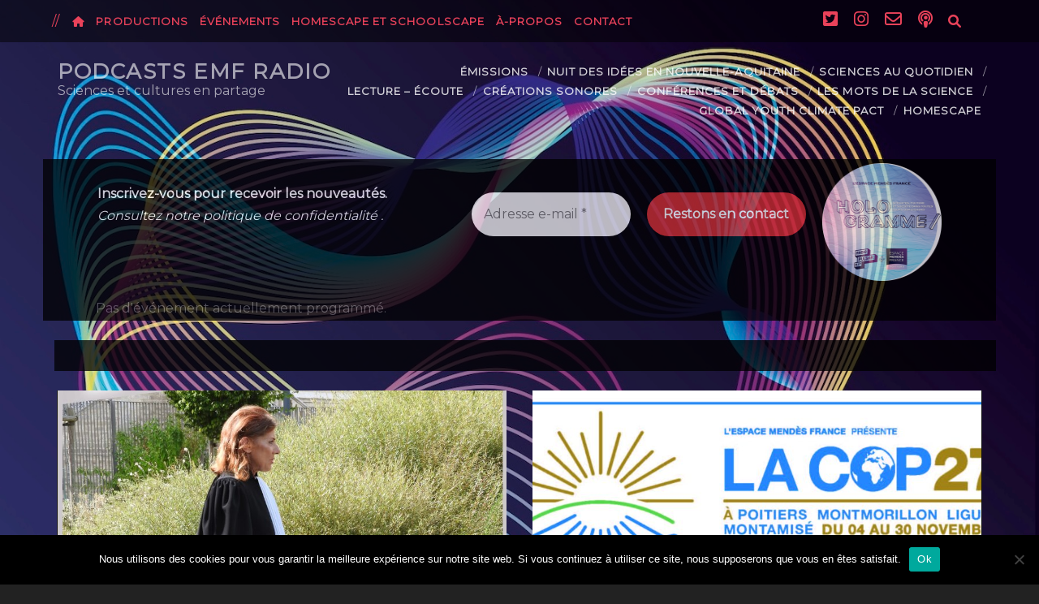

--- FILE ---
content_type: text/html; charset=UTF-8
request_url: https://radio.emf.fr/author/administrateur/page/2/
body_size: 18571
content:
<!DOCTYPE html>
<!--[if IE 9 ]>
<html class="ie9" lang="fr-FR"> <![endif]-->
<!--[if (gt IE 9)|!(IE)]><!-->
<html lang="fr-FR"><!--<![endif]-->

<head>
	<meta name='robots' content='index, follow, max-image-preview:large, max-snippet:-1, max-video-preview:-1' />
<meta charset="UTF-8" />
<meta name="viewport" content="width=device-width, initial-scale=1" />
<meta name="template" content="Tracks 1.78" />

	<!-- This site is optimized with the Yoast SEO plugin v26.8 - https://yoast.com/product/yoast-seo-wordpress/ -->
	<title>EMF Radio, auteur sur Podcasts EMF radio - Page 2 sur 16</title>
	<link rel="canonical" href="https://radio.emf.fr/author/administrateur/page/2/" />
	<link rel="prev" href="https://radio.emf.fr/author/administrateur/" />
	<link rel="next" href="https://radio.emf.fr/author/administrateur/page/3/" />
	<meta property="og:locale" content="fr_FR" />
	<meta property="og:type" content="profile" />
	<meta property="og:title" content="EMF Radio, auteur sur Podcasts EMF radio - Page 2 sur 16" />
	<meta property="og:url" content="https://radio.emf.fr/author/administrateur/" />
	<meta property="og:site_name" content="Podcasts EMF radio" />
	<meta property="og:image" content="https://secure.gravatar.com/avatar/24663b478b7b403c052d3f5534289f5f?s=500&d=mm&r=g" />
	<meta name="twitter:card" content="summary_large_image" />
	<meta name="twitter:site" content="@emfpoitiers" />
	<script type="application/ld+json" class="yoast-schema-graph">{"@context":"https://schema.org","@graph":[{"@type":"ProfilePage","@id":"https://radio.emf.fr/author/administrateur/","url":"https://radio.emf.fr/author/administrateur/page/2/","name":"EMF Radio, auteur sur Podcasts EMF radio - Page 2 sur 16","isPartOf":{"@id":"https://radio.emf.fr/#website"},"primaryImageOfPage":{"@id":"https://radio.emf.fr/author/administrateur/page/2/#primaryimage"},"image":{"@id":"https://radio.emf.fr/author/administrateur/page/2/#primaryimage"},"thumbnailUrl":"https://radio.emf.fr/wp-content/uploads/2023/01/Cie-louvrage-AFFICHE-Gisele-Halimi-Defendre-BD-e1674566976106.jpg","breadcrumb":{"@id":"https://radio.emf.fr/author/administrateur/page/2/#breadcrumb"},"inLanguage":"fr-FR","potentialAction":[{"@type":"ReadAction","target":["https://radio.emf.fr/author/administrateur/page/2/"]}]},{"@type":"ImageObject","inLanguage":"fr-FR","@id":"https://radio.emf.fr/author/administrateur/page/2/#primaryimage","url":"https://radio.emf.fr/wp-content/uploads/2023/01/Cie-louvrage-AFFICHE-Gisele-Halimi-Defendre-BD-e1674566976106.jpg","contentUrl":"https://radio.emf.fr/wp-content/uploads/2023/01/Cie-louvrage-AFFICHE-Gisele-Halimi-Defendre-BD-e1674566976106.jpg","width":1240,"height":1403},{"@type":"BreadcrumbList","@id":"https://radio.emf.fr/author/administrateur/page/2/#breadcrumb","itemListElement":[{"@type":"ListItem","position":1,"name":"Accueil","item":"https://radio.emf.fr/"},{"@type":"ListItem","position":2,"name":"Archives pour EMF Radio"}]},{"@type":"WebSite","@id":"https://radio.emf.fr/#website","url":"https://radio.emf.fr/","name":"Podcasts EMF radio","description":"Sciences et cultures en partage","potentialAction":[{"@type":"SearchAction","target":{"@type":"EntryPoint","urlTemplate":"https://radio.emf.fr/?s={search_term_string}"},"query-input":{"@type":"PropertyValueSpecification","valueRequired":true,"valueName":"search_term_string"}}],"inLanguage":"fr-FR"},{"@type":"Person","@id":"https://radio.emf.fr/#/schema/person/37b03031720d97c255888acd5af1c86d","name":"EMF Radio","image":{"@type":"ImageObject","inLanguage":"fr-FR","@id":"https://radio.emf.fr/#/schema/person/image/","url":"https://secure.gravatar.com/avatar/d46adb804227e044ff469d79dae2b9714dd727e4856e2a6b0a81aad1542d7d31?s=96&d=mm&r=g","contentUrl":"https://secure.gravatar.com/avatar/d46adb804227e044ff469d79dae2b9714dd727e4856e2a6b0a81aad1542d7d31?s=96&d=mm&r=g","caption":"EMF Radio"},"mainEntityOfPage":{"@id":"https://radio.emf.fr/author/administrateur/"}}]}</script>
	<!-- / Yoast SEO plugin. -->


<link rel='dns-prefetch' href='//fonts.googleapis.com' />
<link rel="alternate" type="application/rss+xml" title="Podcasts EMF radio &raquo; Flux" href="https://radio.emf.fr/feed/" />
<link rel="alternate" type="application/rss+xml" title="Podcasts EMF radio &raquo; Flux des commentaires" href="https://radio.emf.fr/comments/feed/" />
<link rel="alternate" type="application/rss+xml" title="Podcasts EMF radio &raquo; Flux des articles écrits par EMF Radio" href="https://radio.emf.fr/author/administrateur/feed/" />
<style id='wp-img-auto-sizes-contain-inline-css' type='text/css'>
img:is([sizes=auto i],[sizes^="auto," i]){contain-intrinsic-size:3000px 1500px}
/*# sourceURL=wp-img-auto-sizes-contain-inline-css */
</style>
<link rel='stylesheet' id='mec-select2-style-css' href='https://radio.emf.fr/wp-content/plugins/modern-events-calendar-lite/assets/packages/select2/select2.min.css?ver=6.5.5' type='text/css' media='all' />
<link rel='stylesheet' id='mec-font-icons-css' href='https://radio.emf.fr/wp-content/plugins/modern-events-calendar-lite/assets/css/iconfonts.css?ver=6.9' type='text/css' media='all' />
<link rel='stylesheet' id='mec-frontend-style-css' href='https://radio.emf.fr/wp-content/plugins/modern-events-calendar-lite/assets/css/frontend.min.css?ver=6.5.5' type='text/css' media='all' />
<link rel='stylesheet' id='mec-tooltip-style-css' href='https://radio.emf.fr/wp-content/plugins/modern-events-calendar-lite/assets/packages/tooltip/tooltip.css?ver=6.9' type='text/css' media='all' />
<link rel='stylesheet' id='mec-tooltip-shadow-style-css' href='https://radio.emf.fr/wp-content/plugins/modern-events-calendar-lite/assets/packages/tooltip/tooltipster-sideTip-shadow.min.css?ver=6.9' type='text/css' media='all' />
<link rel='stylesheet' id='featherlight-css' href='https://radio.emf.fr/wp-content/plugins/modern-events-calendar-lite/assets/packages/featherlight/featherlight.css?ver=6.9' type='text/css' media='all' />
<link rel='stylesheet' id='mec-lity-style-css' href='https://radio.emf.fr/wp-content/plugins/modern-events-calendar-lite/assets/packages/lity/lity.min.css?ver=6.9' type='text/css' media='all' />
<link rel='stylesheet' id='mec-general-calendar-style-css' href='https://radio.emf.fr/wp-content/plugins/modern-events-calendar-lite/assets/css/mec-general-calendar.css?ver=6.9' type='text/css' media='all' />
<style id='wp-emoji-styles-inline-css' type='text/css'>

	img.wp-smiley, img.emoji {
		display: inline !important;
		border: none !important;
		box-shadow: none !important;
		height: 1em !important;
		width: 1em !important;
		margin: 0 0.07em !important;
		vertical-align: -0.1em !important;
		background: none !important;
		padding: 0 !important;
	}
/*# sourceURL=wp-emoji-styles-inline-css */
</style>
<style id='wp-block-library-inline-css' type='text/css'>
:root{--wp-block-synced-color:#7a00df;--wp-block-synced-color--rgb:122,0,223;--wp-bound-block-color:var(--wp-block-synced-color);--wp-editor-canvas-background:#ddd;--wp-admin-theme-color:#007cba;--wp-admin-theme-color--rgb:0,124,186;--wp-admin-theme-color-darker-10:#006ba1;--wp-admin-theme-color-darker-10--rgb:0,107,160.5;--wp-admin-theme-color-darker-20:#005a87;--wp-admin-theme-color-darker-20--rgb:0,90,135;--wp-admin-border-width-focus:2px}@media (min-resolution:192dpi){:root{--wp-admin-border-width-focus:1.5px}}.wp-element-button{cursor:pointer}:root .has-very-light-gray-background-color{background-color:#eee}:root .has-very-dark-gray-background-color{background-color:#313131}:root .has-very-light-gray-color{color:#eee}:root .has-very-dark-gray-color{color:#313131}:root .has-vivid-green-cyan-to-vivid-cyan-blue-gradient-background{background:linear-gradient(135deg,#00d084,#0693e3)}:root .has-purple-crush-gradient-background{background:linear-gradient(135deg,#34e2e4,#4721fb 50%,#ab1dfe)}:root .has-hazy-dawn-gradient-background{background:linear-gradient(135deg,#faaca8,#dad0ec)}:root .has-subdued-olive-gradient-background{background:linear-gradient(135deg,#fafae1,#67a671)}:root .has-atomic-cream-gradient-background{background:linear-gradient(135deg,#fdd79a,#004a59)}:root .has-nightshade-gradient-background{background:linear-gradient(135deg,#330968,#31cdcf)}:root .has-midnight-gradient-background{background:linear-gradient(135deg,#020381,#2874fc)}:root{--wp--preset--font-size--normal:16px;--wp--preset--font-size--huge:42px}.has-regular-font-size{font-size:1em}.has-larger-font-size{font-size:2.625em}.has-normal-font-size{font-size:var(--wp--preset--font-size--normal)}.has-huge-font-size{font-size:var(--wp--preset--font-size--huge)}.has-text-align-center{text-align:center}.has-text-align-left{text-align:left}.has-text-align-right{text-align:right}.has-fit-text{white-space:nowrap!important}#end-resizable-editor-section{display:none}.aligncenter{clear:both}.items-justified-left{justify-content:flex-start}.items-justified-center{justify-content:center}.items-justified-right{justify-content:flex-end}.items-justified-space-between{justify-content:space-between}.screen-reader-text{border:0;clip-path:inset(50%);height:1px;margin:-1px;overflow:hidden;padding:0;position:absolute;width:1px;word-wrap:normal!important}.screen-reader-text:focus{background-color:#ddd;clip-path:none;color:#444;display:block;font-size:1em;height:auto;left:5px;line-height:normal;padding:15px 23px 14px;text-decoration:none;top:5px;width:auto;z-index:100000}html :where(.has-border-color){border-style:solid}html :where([style*=border-top-color]){border-top-style:solid}html :where([style*=border-right-color]){border-right-style:solid}html :where([style*=border-bottom-color]){border-bottom-style:solid}html :where([style*=border-left-color]){border-left-style:solid}html :where([style*=border-width]){border-style:solid}html :where([style*=border-top-width]){border-top-style:solid}html :where([style*=border-right-width]){border-right-style:solid}html :where([style*=border-bottom-width]){border-bottom-style:solid}html :where([style*=border-left-width]){border-left-style:solid}html :where(img[class*=wp-image-]){height:auto;max-width:100%}:where(figure){margin:0 0 1em}html :where(.is-position-sticky){--wp-admin--admin-bar--position-offset:var(--wp-admin--admin-bar--height,0px)}@media screen and (max-width:600px){html :where(.is-position-sticky){--wp-admin--admin-bar--position-offset:0px}}

/*# sourceURL=wp-block-library-inline-css */
</style><style id='global-styles-inline-css' type='text/css'>
:root{--wp--preset--aspect-ratio--square: 1;--wp--preset--aspect-ratio--4-3: 4/3;--wp--preset--aspect-ratio--3-4: 3/4;--wp--preset--aspect-ratio--3-2: 3/2;--wp--preset--aspect-ratio--2-3: 2/3;--wp--preset--aspect-ratio--16-9: 16/9;--wp--preset--aspect-ratio--9-16: 9/16;--wp--preset--color--black: #000000;--wp--preset--color--cyan-bluish-gray: #abb8c3;--wp--preset--color--white: #ffffff;--wp--preset--color--pale-pink: #f78da7;--wp--preset--color--vivid-red: #cf2e2e;--wp--preset--color--luminous-vivid-orange: #ff6900;--wp--preset--color--luminous-vivid-amber: #fcb900;--wp--preset--color--light-green-cyan: #7bdcb5;--wp--preset--color--vivid-green-cyan: #00d084;--wp--preset--color--pale-cyan-blue: #8ed1fc;--wp--preset--color--vivid-cyan-blue: #0693e3;--wp--preset--color--vivid-purple: #9b51e0;--wp--preset--gradient--vivid-cyan-blue-to-vivid-purple: linear-gradient(135deg,rgb(6,147,227) 0%,rgb(155,81,224) 100%);--wp--preset--gradient--light-green-cyan-to-vivid-green-cyan: linear-gradient(135deg,rgb(122,220,180) 0%,rgb(0,208,130) 100%);--wp--preset--gradient--luminous-vivid-amber-to-luminous-vivid-orange: linear-gradient(135deg,rgb(252,185,0) 0%,rgb(255,105,0) 100%);--wp--preset--gradient--luminous-vivid-orange-to-vivid-red: linear-gradient(135deg,rgb(255,105,0) 0%,rgb(207,46,46) 100%);--wp--preset--gradient--very-light-gray-to-cyan-bluish-gray: linear-gradient(135deg,rgb(238,238,238) 0%,rgb(169,184,195) 100%);--wp--preset--gradient--cool-to-warm-spectrum: linear-gradient(135deg,rgb(74,234,220) 0%,rgb(151,120,209) 20%,rgb(207,42,186) 40%,rgb(238,44,130) 60%,rgb(251,105,98) 80%,rgb(254,248,76) 100%);--wp--preset--gradient--blush-light-purple: linear-gradient(135deg,rgb(255,206,236) 0%,rgb(152,150,240) 100%);--wp--preset--gradient--blush-bordeaux: linear-gradient(135deg,rgb(254,205,165) 0%,rgb(254,45,45) 50%,rgb(107,0,62) 100%);--wp--preset--gradient--luminous-dusk: linear-gradient(135deg,rgb(255,203,112) 0%,rgb(199,81,192) 50%,rgb(65,88,208) 100%);--wp--preset--gradient--pale-ocean: linear-gradient(135deg,rgb(255,245,203) 0%,rgb(182,227,212) 50%,rgb(51,167,181) 100%);--wp--preset--gradient--electric-grass: linear-gradient(135deg,rgb(202,248,128) 0%,rgb(113,206,126) 100%);--wp--preset--gradient--midnight: linear-gradient(135deg,rgb(2,3,129) 0%,rgb(40,116,252) 100%);--wp--preset--font-size--small: 13px;--wp--preset--font-size--medium: 20px;--wp--preset--font-size--large: 21px;--wp--preset--font-size--x-large: 42px;--wp--preset--font-size--regular: 16px;--wp--preset--font-size--larger: 30px;--wp--preset--spacing--20: 0.44rem;--wp--preset--spacing--30: 0.67rem;--wp--preset--spacing--40: 1rem;--wp--preset--spacing--50: 1.5rem;--wp--preset--spacing--60: 2.25rem;--wp--preset--spacing--70: 3.38rem;--wp--preset--spacing--80: 5.06rem;--wp--preset--shadow--natural: 6px 6px 9px rgba(0, 0, 0, 0.2);--wp--preset--shadow--deep: 12px 12px 50px rgba(0, 0, 0, 0.4);--wp--preset--shadow--sharp: 6px 6px 0px rgba(0, 0, 0, 0.2);--wp--preset--shadow--outlined: 6px 6px 0px -3px rgb(255, 255, 255), 6px 6px rgb(0, 0, 0);--wp--preset--shadow--crisp: 6px 6px 0px rgb(0, 0, 0);}:where(.is-layout-flex){gap: 0.5em;}:where(.is-layout-grid){gap: 0.5em;}body .is-layout-flex{display: flex;}.is-layout-flex{flex-wrap: wrap;align-items: center;}.is-layout-flex > :is(*, div){margin: 0;}body .is-layout-grid{display: grid;}.is-layout-grid > :is(*, div){margin: 0;}:where(.wp-block-columns.is-layout-flex){gap: 2em;}:where(.wp-block-columns.is-layout-grid){gap: 2em;}:where(.wp-block-post-template.is-layout-flex){gap: 1.25em;}:where(.wp-block-post-template.is-layout-grid){gap: 1.25em;}.has-black-color{color: var(--wp--preset--color--black) !important;}.has-cyan-bluish-gray-color{color: var(--wp--preset--color--cyan-bluish-gray) !important;}.has-white-color{color: var(--wp--preset--color--white) !important;}.has-pale-pink-color{color: var(--wp--preset--color--pale-pink) !important;}.has-vivid-red-color{color: var(--wp--preset--color--vivid-red) !important;}.has-luminous-vivid-orange-color{color: var(--wp--preset--color--luminous-vivid-orange) !important;}.has-luminous-vivid-amber-color{color: var(--wp--preset--color--luminous-vivid-amber) !important;}.has-light-green-cyan-color{color: var(--wp--preset--color--light-green-cyan) !important;}.has-vivid-green-cyan-color{color: var(--wp--preset--color--vivid-green-cyan) !important;}.has-pale-cyan-blue-color{color: var(--wp--preset--color--pale-cyan-blue) !important;}.has-vivid-cyan-blue-color{color: var(--wp--preset--color--vivid-cyan-blue) !important;}.has-vivid-purple-color{color: var(--wp--preset--color--vivid-purple) !important;}.has-black-background-color{background-color: var(--wp--preset--color--black) !important;}.has-cyan-bluish-gray-background-color{background-color: var(--wp--preset--color--cyan-bluish-gray) !important;}.has-white-background-color{background-color: var(--wp--preset--color--white) !important;}.has-pale-pink-background-color{background-color: var(--wp--preset--color--pale-pink) !important;}.has-vivid-red-background-color{background-color: var(--wp--preset--color--vivid-red) !important;}.has-luminous-vivid-orange-background-color{background-color: var(--wp--preset--color--luminous-vivid-orange) !important;}.has-luminous-vivid-amber-background-color{background-color: var(--wp--preset--color--luminous-vivid-amber) !important;}.has-light-green-cyan-background-color{background-color: var(--wp--preset--color--light-green-cyan) !important;}.has-vivid-green-cyan-background-color{background-color: var(--wp--preset--color--vivid-green-cyan) !important;}.has-pale-cyan-blue-background-color{background-color: var(--wp--preset--color--pale-cyan-blue) !important;}.has-vivid-cyan-blue-background-color{background-color: var(--wp--preset--color--vivid-cyan-blue) !important;}.has-vivid-purple-background-color{background-color: var(--wp--preset--color--vivid-purple) !important;}.has-black-border-color{border-color: var(--wp--preset--color--black) !important;}.has-cyan-bluish-gray-border-color{border-color: var(--wp--preset--color--cyan-bluish-gray) !important;}.has-white-border-color{border-color: var(--wp--preset--color--white) !important;}.has-pale-pink-border-color{border-color: var(--wp--preset--color--pale-pink) !important;}.has-vivid-red-border-color{border-color: var(--wp--preset--color--vivid-red) !important;}.has-luminous-vivid-orange-border-color{border-color: var(--wp--preset--color--luminous-vivid-orange) !important;}.has-luminous-vivid-amber-border-color{border-color: var(--wp--preset--color--luminous-vivid-amber) !important;}.has-light-green-cyan-border-color{border-color: var(--wp--preset--color--light-green-cyan) !important;}.has-vivid-green-cyan-border-color{border-color: var(--wp--preset--color--vivid-green-cyan) !important;}.has-pale-cyan-blue-border-color{border-color: var(--wp--preset--color--pale-cyan-blue) !important;}.has-vivid-cyan-blue-border-color{border-color: var(--wp--preset--color--vivid-cyan-blue) !important;}.has-vivid-purple-border-color{border-color: var(--wp--preset--color--vivid-purple) !important;}.has-vivid-cyan-blue-to-vivid-purple-gradient-background{background: var(--wp--preset--gradient--vivid-cyan-blue-to-vivid-purple) !important;}.has-light-green-cyan-to-vivid-green-cyan-gradient-background{background: var(--wp--preset--gradient--light-green-cyan-to-vivid-green-cyan) !important;}.has-luminous-vivid-amber-to-luminous-vivid-orange-gradient-background{background: var(--wp--preset--gradient--luminous-vivid-amber-to-luminous-vivid-orange) !important;}.has-luminous-vivid-orange-to-vivid-red-gradient-background{background: var(--wp--preset--gradient--luminous-vivid-orange-to-vivid-red) !important;}.has-very-light-gray-to-cyan-bluish-gray-gradient-background{background: var(--wp--preset--gradient--very-light-gray-to-cyan-bluish-gray) !important;}.has-cool-to-warm-spectrum-gradient-background{background: var(--wp--preset--gradient--cool-to-warm-spectrum) !important;}.has-blush-light-purple-gradient-background{background: var(--wp--preset--gradient--blush-light-purple) !important;}.has-blush-bordeaux-gradient-background{background: var(--wp--preset--gradient--blush-bordeaux) !important;}.has-luminous-dusk-gradient-background{background: var(--wp--preset--gradient--luminous-dusk) !important;}.has-pale-ocean-gradient-background{background: var(--wp--preset--gradient--pale-ocean) !important;}.has-electric-grass-gradient-background{background: var(--wp--preset--gradient--electric-grass) !important;}.has-midnight-gradient-background{background: var(--wp--preset--gradient--midnight) !important;}.has-small-font-size{font-size: var(--wp--preset--font-size--small) !important;}.has-medium-font-size{font-size: var(--wp--preset--font-size--medium) !important;}.has-large-font-size{font-size: var(--wp--preset--font-size--large) !important;}.has-x-large-font-size{font-size: var(--wp--preset--font-size--x-large) !important;}
/*# sourceURL=global-styles-inline-css */
</style>

<style id='classic-theme-styles-inline-css' type='text/css'>
/*! This file is auto-generated */
.wp-block-button__link{color:#fff;background-color:#32373c;border-radius:9999px;box-shadow:none;text-decoration:none;padding:calc(.667em + 2px) calc(1.333em + 2px);font-size:1.125em}.wp-block-file__button{background:#32373c;color:#fff;text-decoration:none}
/*# sourceURL=/wp-includes/css/classic-themes.min.css */
</style>
<link rel='stylesheet' id='contact-form-7-css' href='https://radio.emf.fr/wp-content/plugins/contact-form-7/includes/css/styles.css?ver=6.1.4' type='text/css' media='all' />
<link rel='stylesheet' id='cookie-notice-front-css' href='https://radio.emf.fr/wp-content/plugins/cookie-notice/css/front.min.css?ver=2.5.11' type='text/css' media='all' />
<link rel='stylesheet' id='secondline-psb-subscribe-button-styles-css' href='https://radio.emf.fr/wp-content/plugins/podcast-subscribe-buttons/assets/css/secondline-psb-styles.css?ver=6.9' type='text/css' media='all' />
<link rel='stylesheet' id='ct-tracks-style-css' href='https://radio.emf.fr/wp-content/themes/tracks/style.css?ver=6.9' type='text/css' media='all' />
<style id='ct-tracks-style-inline-css' type='text/css'>
.nuit {clear:both;}

.ndilive {
	margin: 10px auto 0 auto;
	width:80%;
background: rgba(0, 0, 0, 1)
}

.ndilive img {
    opacity: 1;
		width: 100%;
}

.menu-unset > ul a, .menu-primary-items a {
    opacity: 0.8;
}

.background-image-active .top-navigation {
	background: rgba(0, 0, 0, 0.5);
}


@media only screen and (min-width: 768px) and (max-width: 1000px),
(min-width: 270px) and (max-width: 448px) {
       body .event-carousel-type1-head .mec-event-date-carousel {
 	word-break: keep-all;
					width:150px;
	}

	.event-carousel-type1-head .mec-event-date-info, .event-carousel-type1-head .mec-event-date-info-year {
                left: 75px;
        }
}


.archive-header a {
	color:white;
	font-weight: bold;
}

.mec-container {
	background-color: white;
}

.mec-single-event-date, .mec-single-event-time {
	width: 25%;
}

.mec-carousel-event-location {
	display:none;
}

.mec-event-carousel-title a {
	text-decoration: none;
}

.mec-wrap h4 {
	font-size: 16px;
	line-height: 1.2;
	height: 28px;
	margin-bottom: 0;
	text-overflow: ellipsis;
	overflow: hidden;
}

.event-carousel-type1-head .mec-event-date-carousel {
	background-color: #E9425A;
}

.single .category-conferences-et-debats .featured-image, .single .category-lecture-ecoute .featured-image, .single  .category-creations-sonores-du-lieu-multiple .featured-image, .single  .category-hologramme .featured-image, .single  .category-homescape .featured-image, .single  .category-sciences-au-quotidien .featured-image, .single .category-les-mots-de-la-science .featured-image {display: none;}

.home .author {display:none;}

.mec-venue-details .mec-event-address {display:none;}

.mec-start-time, .mec-end-time,
.mec-event-d {
	  white-space: nowrap;
}

.mec-date-details .mec-event-d .mec-end-date-label, 
.mec-start-time .mec-start-time .mec-end-time
{display:block;}

.sidebar-after-main-content, .sidebar-before-main-content, .archive-header {
    background: black;
	opacity: 0.75;
    padding: 0.2em 5.55%;
    margin: 0 auto 1.5em;
}

.archive-header p {
	color: white;
	opacity: 1;
}

.archive-header h1 {
	margin-top: 1em;
	font-size:1.2em;
		color: white;
	opacity: 1;
}

.mailpoet_form_image .aligncenter {
    text-align: right;
    margin: 0em auto;
    display: block;
    max-width: 100%;
}

.sidebar-before-main-content .widget {
    color: #ededed;
    margin-bottom: 0;
}

#sidebar-before-main-content #mailpoet_form_1 form.mailpoet_form {
    padding: 2px;
}

.sidebar-before-main-content .widget a {
    color: #fff;
    opacity: 1;
}

#main .archive-header h1 {
    margin-top: 1em;
    font-size: 1.5em;
    color: white;
    opacity: 1;
}

#loop-container .excerpt-content figure {display: none;}

            .background-image {
                background-image: url('https://radio.emf.fr/wp-content/uploads/2020/09/fond.jpg');
            }
        
.site-header .menu-secondary a,
										.site-header .menu-secondary a:link,
										.site-header .menu-secondary a:visited,
										.site-header .menu-secondary-items:before {color: #e9425a;}.site-header .menu-secondary a,
						                .site-header .menu-secondary-items:before {opacity: 1}#site-header .social-media-icons a,
						                #site-header .social-media-icons a:link,
						                #site-header .social-media-icons a:visited,
						                #site-header .search-form-container i {color: #e9425a;}#site-header .social-media-icons a,
						                #site-header .search-form-container i {opacity: 1}
body, 
					h1, h2, h3, h4, h5, h6,
					input,
					input[type='text'],
					input[type='email'],
					input[type='password'],
					input[type='number'],
					input[type='search'],
					input[type='tel'],
					input[type='url'],
					input[type='submit'],
					textarea { font-family: 'Montserrat';font-weight: 400; }h1, h2, h3, h4, h5, h6 { font-family: 'Montserrat'; }input,
					input[type='text'],
					input[type='email'],
					input[type='password'],
					input[type='number'],
					input[type='search'],
					input[type='tel'],
					input[type='url'],
					input[type='submit'],
					textarea { font-family: 'Montserrat'; }.site-title,
					.site-footer h1,
					.site-footer h2 { font-family: 'Montserrat'; }.site-description { font-family: 'Montserrat'; }.menu-primary li a { font-family: 'Montserrat'; }.menu-secondary li { font-family: 'Montserrat'; }.menu-footer li { font-family: 'Montserrat'; }.excerpt-title, .entry-title { font-family: 'Montserrat'; }.main { font-family: 'Montserrat'; }.widget-title { font-family: 'Montserrat'; }.widget { font-family: 'Montserrat'; }.design-credit { font-family: 'Montserrat'; }
/*# sourceURL=ct-tracks-style-inline-css */
</style>
<link rel='stylesheet' id='ct-tracks-child-style-css' href='https://radio.emf.fr/wp-content/themes/radioEMF/style.css?ver=6.9' type='text/css' media='all' />
<link rel='stylesheet' id='ct-tracks-google-fonts-css' href='//fonts.googleapis.com/css?family=Raleway%3A400%2C700&#038;subset=latin%2Clatin-ext&#038;display=swap&#038;ver=6.9' type='text/css' media='all' />
<link rel='stylesheet' id='ct-tracks-font-awesome-css' href='https://radio.emf.fr/wp-content/themes/tracks/assets/font-awesome/css/all.min.css?ver=6.9' type='text/css' media='all' />
<link rel='stylesheet' id='ct-tracks-two-column-css' href='https://radio.emf.fr/wp-content/themes/tracks/licenses/css/two-column.min.css?ver=6.9' type='text/css' media='all' />
<link rel='stylesheet' id='ct-tracks-pro-style-css' href='https://radio.emf.fr/wp-content/plugins/tracks-pro/styles/style.min.css?ver=6.9' type='text/css' media='all' />
<link rel='stylesheet' id='tracks-pro-primary-font-css' href='//fonts.googleapis.com/css?family=Montserrat%3A400&#038;subset=latin-ext&#038;ver=6.9' type='text/css' media='all' />
<link rel='stylesheet' id='tracks-pro-heading-font-css' href='//fonts.googleapis.com/css?family=Montserrat&#038;subset=latin-ext&#038;ver=6.9' type='text/css' media='all' />
<link rel='stylesheet' id='tracks-pro-input-font-css' href='//fonts.googleapis.com/css?family=Montserrat&#038;subset=latin-ext&#038;ver=6.9' type='text/css' media='all' />
<link rel='stylesheet' id='tracks-pro-site-title-font-css' href='//fonts.googleapis.com/css?family=Montserrat&#038;subset=latin-ext&#038;ver=6.9' type='text/css' media='all' />
<link rel='stylesheet' id='tracks-pro-tagline-font-css' href='//fonts.googleapis.com/css?family=Montserrat&#038;subset=latin-ext&#038;ver=6.9' type='text/css' media='all' />
<link rel='stylesheet' id='tracks-pro-primary-menu-font-css' href='//fonts.googleapis.com/css?family=Montserrat&#038;subset=latin-ext&#038;ver=6.9' type='text/css' media='all' />
<link rel='stylesheet' id='tracks-pro-secondary-menu-font-css' href='//fonts.googleapis.com/css?family=Montserrat&#038;subset=latin-ext&#038;ver=6.9' type='text/css' media='all' />
<link rel='stylesheet' id='tracks-pro-footer-menu-font-css' href='//fonts.googleapis.com/css?family=Montserrat&#038;subset=latin-ext&#038;ver=6.9' type='text/css' media='all' />
<link rel='stylesheet' id='tracks-pro-post-title-font-css' href='//fonts.googleapis.com/css?family=Montserrat&#038;subset=latin-ext&#038;ver=6.9' type='text/css' media='all' />
<link rel='stylesheet' id='tracks-pro-post-content-font-css' href='//fonts.googleapis.com/css?family=Montserrat&#038;subset=latin-ext&#038;ver=6.9' type='text/css' media='all' />
<link rel='stylesheet' id='tracks-pro-widget-title-font-css' href='//fonts.googleapis.com/css?family=Montserrat&#038;subset=latin-ext&#038;ver=6.9' type='text/css' media='all' />
<link rel='stylesheet' id='tracks-pro-widget-text-font-css' href='//fonts.googleapis.com/css?family=Montserrat&#038;subset=latin-ext&#038;ver=6.9' type='text/css' media='all' />
<link rel='stylesheet' id='tracks-pro-footer-text-font-css' href='//fonts.googleapis.com/css?family=Montserrat&#038;subset=latin-ext&#038;ver=6.9' type='text/css' media='all' />
<script type="text/javascript" src="https://radio.emf.fr/wp-includes/js/jquery/jquery.min.js?ver=3.7.1" id="jquery-core-js"></script>
<script type="text/javascript" src="https://radio.emf.fr/wp-includes/js/jquery/jquery-migrate.min.js?ver=3.4.1" id="jquery-migrate-js"></script>
<script type="text/javascript" src="https://radio.emf.fr/wp-content/plugins/modern-events-calendar-lite/assets/js/mec-general-calendar.js?ver=6.5.5" id="mec-general-calendar-script-js"></script>
<script type="text/javascript" id="mec-frontend-script-js-extra">
/* <![CDATA[ */
var mecdata = {"day":"jour","days":"jours","hour":"heure","hours":"heures","minute":"minute","minutes":"minutes","second":"seconde","seconds":"secondes","elementor_edit_mode":"no","recapcha_key":"","ajax_url":"https://radio.emf.fr/wp-admin/admin-ajax.php","fes_nonce":"ac5cb0c85a","current_year":"2026","current_month":"01","datepicker_format":"yy-mm-dd&Y-m-d"};
//# sourceURL=mec-frontend-script-js-extra
/* ]]> */
</script>
<script type="text/javascript" src="https://radio.emf.fr/wp-content/plugins/modern-events-calendar-lite/assets/js/frontend.js?ver=6.5.5" id="mec-frontend-script-js"></script>
<script type="text/javascript" src="https://radio.emf.fr/wp-content/plugins/modern-events-calendar-lite/assets/js/events.js?ver=6.5.5" id="mec-events-script-js"></script>
<script type="text/javascript" id="cookie-notice-front-js-before">
/* <![CDATA[ */
var cnArgs = {"ajaxUrl":"https:\/\/radio.emf.fr\/wp-admin\/admin-ajax.php","nonce":"36ce50f9db","hideEffect":"fade","position":"bottom","onScroll":false,"onScrollOffset":100,"onClick":false,"cookieName":"cookie_notice_accepted","cookieTime":2592000,"cookieTimeRejected":2592000,"globalCookie":false,"redirection":false,"cache":false,"revokeCookies":false,"revokeCookiesOpt":"automatic"};

//# sourceURL=cookie-notice-front-js-before
/* ]]> */
</script>
<script type="text/javascript" src="https://radio.emf.fr/wp-content/plugins/cookie-notice/js/front.min.js?ver=2.5.11" id="cookie-notice-front-js"></script>
<link rel="https://api.w.org/" href="https://radio.emf.fr/wp-json/" /><link rel="alternate" title="JSON" type="application/json" href="https://radio.emf.fr/wp-json/wp/v2/users/2" /><link rel="EditURI" type="application/rsd+xml" title="RSD" href="https://radio.emf.fr/xmlrpc.php?rsd" />
<meta name="generator" content="WordPress 6.9" />
<link rel="icon" href="https://radio.emf.fr/wp-content/uploads/2020/10/cropped-favicon-32x32.jpg" sizes="32x32" />
<link rel="icon" href="https://radio.emf.fr/wp-content/uploads/2020/10/cropped-favicon-192x192.jpg" sizes="192x192" />
<link rel="apple-touch-icon" href="https://radio.emf.fr/wp-content/uploads/2020/10/cropped-favicon-180x180.jpg" />
<meta name="msapplication-TileImage" content="https://radio.emf.fr/wp-content/uploads/2020/10/cropped-favicon-270x270.jpg" />
		<style type="text/css" id="wp-custom-css">
			.nuit {clear:both;}

.ndilive {
	margin: 10px auto 0 auto;
	width:80%;
background: rgba(0, 0, 0, 1)
}

.ndilive img {
    opacity: 1;
		width: 100%;
}

.menu-unset > ul a, .menu-primary-items a {
    opacity: 0.8;
}

.background-image-active .top-navigation {
	background: rgba(0, 0, 0, 0.5);
}


@media only screen and (min-width: 768px) and (max-width: 1000px),
(min-width: 270px) and (max-width: 448px) {
       body .event-carousel-type1-head .mec-event-date-carousel {
 	word-break: keep-all;
					width:150px;
	}

	.event-carousel-type1-head .mec-event-date-info, .event-carousel-type1-head .mec-event-date-info-year {
                left: 75px;
        }
}


.archive-header a {
	color:white;
	font-weight: bold;
}

.mec-container {
	background-color: white;
}

.mec-single-event-date, .mec-single-event-time {
	width: 25%;
}

.mec-carousel-event-location {
	display:none;
}

.mec-event-carousel-title a {
	text-decoration: none;
}

.mec-wrap h4 {
	font-size: 16px;
	line-height: 1.2;
	height: 28px;
	margin-bottom: 0;
	text-overflow: ellipsis;
	overflow: hidden;
}

.event-carousel-type1-head .mec-event-date-carousel {
	background-color: #E9425A;
}

.single .category-conferences-et-debats .featured-image, .single .category-lecture-ecoute .featured-image, .single  .category-creations-sonores-du-lieu-multiple .featured-image, .single  .category-hologramme .featured-image, .single  .category-homescape .featured-image, .single  .category-sciences-au-quotidien .featured-image, .single .category-les-mots-de-la-science .featured-image {display: none;}

.home .author {display:none;}

.mec-venue-details .mec-event-address {display:none;}

.mec-start-time, .mec-end-time,
.mec-event-d {
	  white-space: nowrap;
}

.mec-date-details .mec-event-d .mec-end-date-label, 
.mec-start-time .mec-start-time .mec-end-time
{display:block;}

.sidebar-after-main-content, .sidebar-before-main-content, .archive-header {
    background: black;
	opacity: 0.75;
    padding: 0.2em 5.55%;
    margin: 0 auto 1.5em;
}

.archive-header p {
	color: white;
	opacity: 1;
}

.archive-header h1 {
	margin-top: 1em;
	font-size:1.2em;
		color: white;
	opacity: 1;
}

.mailpoet_form_image .aligncenter {
    text-align: right;
    margin: 0em auto;
    display: block;
    max-width: 100%;
}

.sidebar-before-main-content .widget {
    color: #ededed;
    margin-bottom: 0;
}

#sidebar-before-main-content #mailpoet_form_1 form.mailpoet_form {
    padding: 2px;
}

.sidebar-before-main-content .widget a {
    color: #fff;
    opacity: 1;
}

#main .archive-header h1 {
    margin-top: 1em;
    font-size: 1.5em;
    color: white;
    opacity: 1;
}

#loop-container .excerpt-content figure {display: none;}		</style>
		
<!-- BEGIN Tracking code for Matomo -->
<script type="text/javascript">var _paq = window._paq || []; _paq.push(["trackPageView"]); _paq.push(["enableLinkTracking"]); (function() { var u="https://stats.emf.fr/"; _paq.push(["setTrackerUrl", u+"piwik.php"]); _paq.push(["setSiteId", "2"]); var d=document, g=d.createElement("script"), s=d.getElementsByTagName("script")[0]; g.type="text/javascript"; g.defer=true; g.async=true; g.src=u+"piwik.js"; s.parentNode.insertBefore(g,s); })();</script>
<!-- END Tracking code for Matomo -->

<link rel='stylesheet' id='mailpoet_public-css' href='https://radio.emf.fr/wp-content/plugins/mailpoet/assets/dist/css/mailpoet-public.eb66e3ab.css?ver=6.9' type='text/css' media='all' />
<link rel='stylesheet' id='mec-owl-carousel-style-css' href='https://radio.emf.fr/wp-content/plugins/modern-events-calendar-lite/assets/packages/owl-carousel/owl.carousel.min.css?ver=6.9' type='text/css' media='all' />
<link rel='stylesheet' id='mec-owl-carousel-theme-style-css' href='https://radio.emf.fr/wp-content/plugins/modern-events-calendar-lite/assets/packages/owl-carousel/owl.theme.min.css?ver=6.9' type='text/css' media='all' />
</head>

<body id="radioEMF" class="archive paged author author-administrateur author-2 paged-2 author-paged-2 wp-theme-tracks wp-child-theme-radioEMF ct-body cookies-not-set not-front two-column background-image-active">
			<div id="overflow-container" class="overflow-container">
		<a class="skip-content" href="#main">Aller au contenu</a>
				<header id="site-header" class="site-header" role="banner">
			<div class='top-navigation'><div class='container'>	<div id="menu-secondary" class="menu-container menu-secondary" role="navigation">
		<button id="toggle-secondary-navigation" class="toggle-secondary-navigation"><i class="fas fa-plus"></i></button>
		<div class="menu"><ul id="menu-secondary-items" class="menu-secondary-items"><li id="menu-item-2146" class="menu-item menu-item-type-custom menu-item-object-custom menu-item-home menu-item-2146"><a href="https://radio.emf.fr/"><i class="fa fa-home"></i></a></li>
<li id="menu-item-3408" class="menu-item menu-item-type-post_type menu-item-object-page menu-item-3408"><a href="https://radio.emf.fr/podcasts/">Productions</a></li>
<li id="menu-item-4466" class="menu-item menu-item-type-post_type menu-item-object-page menu-item-4466"><a href="https://radio.emf.fr/evenements/">Événements</a></li>
<li id="menu-item-3842" class="menu-item menu-item-type-post_type menu-item-object-page menu-item-3842"><a href="https://radio.emf.fr/homescape/">HomeScape et SchoolScape</a></li>
<li id="menu-item-2143" class="menu-item menu-item-type-post_type menu-item-object-page menu-item-2143"><a href="https://radio.emf.fr/a-propos/">à-propos</a></li>
<li id="menu-item-2144" class="menu-item menu-item-type-post_type menu-item-object-page menu-item-2144"><a href="https://radio.emf.fr/contact/">Contact</a></li>
</ul></div>	</div>
<div class='search-form-container'>
	<button id="search-icon" class="search-icon">
		<i class="fas fa-search"></i>
	</button>
	<form role="search" method="get" class="search-form" action="https://radio.emf.fr/">
		<label class="screen-reader-text">Recherche pour :</label>
		<input type="search" class="search-field" placeholder="Recherche&#8230;" value=""
		       name="s" title="Recherche pour :"/>
		<input type="submit" class="search-submit" value='Allons-y !'/>
	</form>
</div><ul class="social-media-icons">				<li>
					<a class="twitter" target="_blank"
					   href="https://twitter.com">
						<i class="fab fa-twitter-square" title="twitter"></i>
						<span class="screen-reader-text">twitter</span>
					</a>
				</li>
								<li>
					<a class="instagram" target="_blank"
					   href="https://instagram.com">
						<i class="fab fa-instagram" title="instagram"></i>
						<span class="screen-reader-text">instagram</span>
					</a>
				</li>
								<li>
					<a class="email-form" target="_blank"
					   href="https://radio.emf.fr/contact/">
						<i class="far fa-envelope" title="email-form"></i>
						<span class="screen-reader-text">email-form</span>
					</a>
				</li>
								<li>
					<a class="podcast" target="_blank"
					   href="https://podcast.ausha.co/">
						<i class="fas fa-podcast" title="podcast"></i>
						<span class="screen-reader-text">podcast</span>
					</a>
				</li>
				</ul></div></div>						<div class="container">
				<div id="title-info" class="title-info">
					<div id='site-title' class='site-title'><a href='https://radio.emf.fr'>Podcasts EMF radio</a></div>				</div>
				<button id="toggle-navigation" class="toggle-navigation">
	<i class="fas fa-bars"></i>
</button>

<div id="menu-primary-tracks" class="menu-primary-tracks"></div>
<div id="menu-primary" class="menu-container menu-primary" role="navigation">

			<p class="site-description tagline">
			Sciences et cultures en partage		</p>
	<div class="menu"><ul id="menu-primary-items" class="menu-primary-items"><li id="menu-item-4798" class="menu-item menu-item-type-taxonomy menu-item-object-category menu-item-has-children menu-item-4798"><a href="https://radio.emf.fr/category/emissions/">Émissions</a>
<ul class="sub-menu">
	<li id="menu-item-4799" class="menu-item menu-item-type-taxonomy menu-item-object-category menu-item-4799"><a href="https://radio.emf.fr/category/emissions/hologramme/">Hologramme</a></li>
	<li id="menu-item-4948" class="menu-item menu-item-type-taxonomy menu-item-object-category menu-item-4948"><a href="https://radio.emf.fr/category/emissions/nuit-des-territoires/">Nuit des territoires</a></li>
	<li id="menu-item-5106" class="menu-item menu-item-type-taxonomy menu-item-object-category menu-item-5106"><a href="https://radio.emf.fr/category/emissions/a-ta-sante/">À ta santé</a></li>
</ul>
</li>
<li id="menu-item-4800" class="menu-item menu-item-type-taxonomy menu-item-object-category menu-item-4800"><a href="https://radio.emf.fr/category/nuit-des-idees/">Nuit des idées en Nouvelle-Aquitaine</a></li>
<li id="menu-item-4306" class="menu-item menu-item-type-taxonomy menu-item-object-category menu-item-4306"><a href="https://radio.emf.fr/category/sciences-au-quotidien/">Sciences au quotidien</a></li>
<li id="menu-item-4305" class="menu-item menu-item-type-taxonomy menu-item-object-category menu-item-4305"><a href="https://radio.emf.fr/category/lecture-ecoute/">Lecture &#8211; écoute</a></li>
<li id="menu-item-4302" class="menu-item menu-item-type-taxonomy menu-item-object-category menu-item-4302"><a href="https://radio.emf.fr/category/creations-sonores-du-lieu-multiple/">Créations sonores</a></li>
<li id="menu-item-4801" class="menu-item menu-item-type-taxonomy menu-item-object-category menu-item-4801"><a href="https://radio.emf.fr/category/conferences-et-debats/">Conférences et débats</a></li>
<li id="menu-item-4585" class="menu-item menu-item-type-taxonomy menu-item-object-category menu-item-4585"><a href="https://radio.emf.fr/category/les-mots-de-la-science/">Les mots de la science</a></li>
<li id="menu-item-4863" class="menu-item menu-item-type-taxonomy menu-item-object-category menu-item-4863"><a href="https://radio.emf.fr/category/global-youth-climate-pact/">Global youth climate pact</a></li>
<li id="menu-item-4304" class="menu-item menu-item-type-taxonomy menu-item-object-category menu-item-4304"><a href="https://radio.emf.fr/category/homescape/">Homescape</a></li>
</ul></div></div>			</div>
		</header>
						<div id="main" class="main" role="main">
				<div class="sidebar sidebar-before-main-content active-1"
	     id="sidebar-before-main-content">
		<section id="text-2" class="widget widget_text">			<div class="textwidget">  
  
  <div class="
    mailpoet_form_popup_overlay
      "></div>
  <div
    id="mailpoet_form_1"
    class="
      mailpoet_form
      mailpoet_form_shortcode
      mailpoet_form_position_
      mailpoet_form_animation_
    "
      >

    <style type="text/css">
     #mailpoet_form_1 .mailpoet_form {  }
#mailpoet_form_1 form { margin-bottom: 0; }
#mailpoet_form_1 p.mailpoet_form_paragraph { margin-bottom: 10px; }
#mailpoet_form_1 .mailpoet_column_with_background { padding: 10px; }
#mailpoet_form_1 .mailpoet_form_column:not(:first-child) { margin-left: 20px; }
#mailpoet_form_1 .mailpoet_paragraph { line-height: 20px; margin-bottom: 20px; }
#mailpoet_form_1 .mailpoet_segment_label, #mailpoet_form_1 .mailpoet_text_label, #mailpoet_form_1 .mailpoet_textarea_label, #mailpoet_form_1 .mailpoet_select_label, #mailpoet_form_1 .mailpoet_radio_label, #mailpoet_form_1 .mailpoet_checkbox_label, #mailpoet_form_1 .mailpoet_list_label, #mailpoet_form_1 .mailpoet_date_label { display: block; font-weight: normal; }
#mailpoet_form_1 .mailpoet_text, #mailpoet_form_1 .mailpoet_textarea, #mailpoet_form_1 .mailpoet_select, #mailpoet_form_1 .mailpoet_date_month, #mailpoet_form_1 .mailpoet_date_day, #mailpoet_form_1 .mailpoet_date_year, #mailpoet_form_1 .mailpoet_date { display: block; }
#mailpoet_form_1 .mailpoet_text, #mailpoet_form_1 .mailpoet_textarea { width: 200px; }
#mailpoet_form_1 .mailpoet_checkbox {  }
#mailpoet_form_1 .mailpoet_submit {  }
#mailpoet_form_1 .mailpoet_divider {  }
#mailpoet_form_1 .mailpoet_message {  }
#mailpoet_form_1 .mailpoet_form_loading { width: 30px; text-align: center; line-height: normal; }
#mailpoet_form_1 .mailpoet_form_loading > span { width: 5px; height: 5px; background-color: #5b5b5b; }
#mailpoet_form_1 h2.mailpoet-heading { margin: 0 0 20px 0; }
#mailpoet_form_1 h1.mailpoet-heading { margin: 0 0 10px; }#mailpoet_form_1{border-radius: 0px;text-align: left;}#mailpoet_form_1 form.mailpoet_form {padding: 16px;}#mailpoet_form_1{width: 100%;}#mailpoet_form_1 .mailpoet_message {margin: 0; padding: 0 20px;}
        #mailpoet_form_1 .mailpoet_validate_success {color: #00d084}
        #mailpoet_form_1 input.parsley-success {color: #00d084}
        #mailpoet_form_1 select.parsley-success {color: #00d084}
        #mailpoet_form_1 textarea.parsley-success {color: #00d084}
      
        #mailpoet_form_1 .mailpoet_validate_error {color: #cf2e2e}
        #mailpoet_form_1 input.parsley-error {color: #cf2e2e}
        #mailpoet_form_1 select.parsley-error {color: #cf2e2e}
        #mailpoet_form_1 textarea.textarea.parsley-error {color: #cf2e2e}
        #mailpoet_form_1 .parsley-errors-list {color: #cf2e2e}
        #mailpoet_form_1 .parsley-required {color: #cf2e2e}
        #mailpoet_form_1 .parsley-custom-error-message {color: #cf2e2e}
      #mailpoet_form_1 .mailpoet_paragraph.last {margin-bottom: 0} @media (max-width: 500px) {#mailpoet_form_1 {background-image: none;}} @media (min-width: 500px) {#mailpoet_form_1 .last .mailpoet_paragraph:last-child {margin-bottom: 0}}  @media (max-width: 500px) {#mailpoet_form_1 .mailpoet_form_column:last-child .mailpoet_paragraph:last-child {margin-bottom: 0}} 
    </style>

    <form
      target="_self"
      method="post"
      action="https://radio.emf.fr/wp-admin/admin-post.php?action=mailpoet_subscription_form"
      class="mailpoet_form mailpoet_form_form mailpoet_form_shortcode"
      novalidate
      data-delay=""
      data-exit-intent-enabled=""
      data-font-family=""
      data-cookie-expiration-time=""
    >
      <input type="hidden" name="data[form_id]" value="1" />
      <input type="hidden" name="token" value="ab5d0e658f" />
      <input type="hidden" name="api_version" value="v1" />
      <input type="hidden" name="endpoint" value="subscribers" />
      <input type="hidden" name="mailpoet_method" value="subscribe" />

      <label class="mailpoet_hp_email_label" style="display: none !important;">Veuillez laisser ce champ vide<input type="email" name="data[email]"/></label><div class='mailpoet_form_columns_container'><div class="mailpoet_form_columns mailpoet_paragraph mailpoet_stack_on_mobile"><div class="mailpoet_form_column mailpoet_vertically_align_top" style="flex-basis:45%;"><p class="mailpoet_form_paragraph  mailpoet-has-font-size" style="text-align: left; color: #ffffff; font-size: 16px; line-height: 1.7"><strong>Inscrivez-vous pour recevoir  les nouveautés.</strong><em> </em><br><em>Consultez notre <a href="#">politique de confidentialité</a> .</em></p>
</div>
<div class="mailpoet_form_column mailpoet_vertically_align_center" style="flex-basis:20%;"><div class="mailpoet_paragraph "><input type="email" autocomplete="email" class="mailpoet_text" id="form_email_1" name="data[form_field_ODE1NGRlY2MyNThhX2VtYWls]" title="Adresse e-mail" value="" style="width:100%;box-sizing:border-box;background-color:#f1f1f1;border-style:solid;border-radius:40px !important;border-width:0px;border-color:#313131;padding:15px;margin: 0 auto 0 0;font-family:&#039;Montserrat&#039;;font-size:16px;line-height:1.5;height:auto;" data-automation-id="form_email"  placeholder="Adresse e-mail *" aria-label="Adresse e-mail *" data-parsley-errors-container=".mailpoet_error_1w08u" data-parsley-required="true" required aria-required="true" data-parsley-minlength="6" data-parsley-maxlength="150" data-parsley-type-message="Cette valeur doit être un e-mail valide." data-parsley-required-message="Ce champ est nécessaire."/><span class="mailpoet_error_1w08u"></span></div>
</div>
<div class="mailpoet_form_column mailpoet_vertically_align_center" style="flex-basis:20%;"><div class="mailpoet_paragraph "><input type="submit" class="mailpoet_submit" value="Restons en contact" data-automation-id="subscribe-submit-button" data-font-family='Montserrat' style="width:100%;box-sizing:border-box;background-color:#cf2e2e;border-style:solid;border-radius:40px !important;border-width:0px;border-color:#313131;padding:15px;margin: 0 auto 0 0;font-family:&#039;Montserrat&#039;;font-size:16px;line-height:1.5;height:auto;color:#ffffff;font-weight:bold;" /><span class="mailpoet_form_loading"><span class="mailpoet_bounce1"></span><span class="mailpoet_bounce2"></span><span class="mailpoet_bounce3"></span></span></div>
</div>
<div class="mailpoet_form_column" style="flex-basis:15%;"><div class="mailpoet_form_image"><figure class="size-large aligncenter"><a href="https://radio.emf.fr/category/hologramme/" ><img decoding="async" src="https://radio.emf.fr/wp-content/uploads/2020/11/radioemfrond.png" alt class="wp-image-4564" srcset="https://radio.emf.fr/wp-content/uploads/2020/11/radioemfrond.png 600w, https://radio.emf.fr/wp-content/uploads/2020/11/radioemfrond-300x290.png 300w" width=150 height=145 style="width: 150px;height: 145px"></a></figure></div>
</div>
</div></div>

      <div class="mailpoet_message">
        <p class="mailpoet_validate_success"
                style="display:none;"
                >Vérifiez votre boite de réception ou votre répertoire d’indésirables pour confirmer votre abonnement.
        </p>
        <p class="mailpoet_validate_error"
                style="display:none;"
                >        </p>
      </div>
    </form>

      </div>

  
<div class="mec-wrap mec-skin-carousel-container  " id="mec_skin_4265">
        <div class="mec-skin-carousel-events-container" id="mec_skin_events_4265">
        Pas d&#039;événement actuellement programmé.    </div>
    </div>
</div>
		</section>	</div>


<div class='archive-header'>
	<h1></h1>
	<div style="clear:both;"></div>
	<div style="float:left; width:80%;"></div>
	<div style="float:right;"></div>
	<div style="clear:both;"></div>
</div>

	<div id="loop-container" class="loop-container">
		<div class="post-5433 post type-post status-publish format-standard has-post-thumbnail hentry category-nuit-des-idees excerpt zoom full-without-featured odd excerpt-1">
	<a class="featured-image-link" href="https://radio.emf.fr/27-jan-2023-la-nuit-des-idees-a-thouars-plus-de-defenses-des-droits-humains/"><div class='featured-image' style='background-image: url(https://radio.emf.fr/wp-content/uploads/2023/01/Cie-louvrage-AFFICHE-Gisele-Halimi-Defendre-BD-e1674566976106-905x1024.jpg)'></div></a>	<div class="excerpt-container">
		<div class="excerpt-meta">
				<span class="date">21 janvier 2023</span>	<span> / </span>	<span class="author"><a href="https://radio.emf.fr/author/administrateur/" title="Articles par EMF Radio" rel="author">EMF Radio</a></span>	<span> / </span>	<span class="category">
	<a href='https://radio.emf.fr/category/nuit-des-idees/'>Nuit des idées en Nouvelle-Aquitaine</a>	</span>		</div>
		<div class='excerpt-header'>
			<h2 class='excerpt-title'>
				<a href="https://radio.emf.fr/27-jan-2023-la-nuit-des-idees-a-thouars-plus-de-defenses-des-droits-humains/">27 jan 2023 &#8211; La Nuit des idées à Thouars : Plus de défenses des droits humains !</a>
			</h2>
		</div>
		<div class='excerpt-content'>
			<article>
											</article>
		</div>
	</div>
</div>
<div class="post-5459 post type-post status-publish format-standard has-post-thumbnail hentry category-conferences-et-debats excerpt zoom full-without-featured even excerpt-2">
	<a class="featured-image-link" href="https://radio.emf.fr/la-cop27-a-poitiers-focus-sur-la-grande-muraille-verte-15-novembre-2022/"><div class='featured-image' style='background-image: url(https://radio.emf.fr/wp-content/uploads/2023/01/bandeau-NR-195x69mm-cmjn-1024x389.jpg)'></div></a>	<div class="excerpt-container">
		<div class="excerpt-meta">
				<span class="date">20 janvier 2023</span>	<span> / </span>	<span class="author"><a href="https://radio.emf.fr/author/administrateur/" title="Articles par EMF Radio" rel="author">EMF Radio</a></span>	<span> / </span>	<span class="category">
	<a href='https://radio.emf.fr/category/conferences-et-debats/'>Conférences et débats</a>	</span>		</div>
		<div class='excerpt-header'>
			<h2 class='excerpt-title'>
				<a href="https://radio.emf.fr/la-cop27-a-poitiers-focus-sur-la-grande-muraille-verte-15-novembre-2022/">La COP27 à Poitiers, focus sur la Grande Muraille verte &#8211; 15 novembre 2022</a>
			</h2>
		</div>
		<div class='excerpt-content'>
			<article>
											</article>
		</div>
	</div>
</div>
<div class="post-5460 post type-post status-publish format-standard has-post-thumbnail hentry category-conferences-et-debats excerpt zoom full-without-featured odd excerpt-3">
	<a class="featured-image-link" href="https://radio.emf.fr/cop27-a-poitiers-15-novembre-2022/"><div class='featured-image' style='background-image: url(https://radio.emf.fr/wp-content/uploads/2023/01/eONsfAvgDfidvyAfCfKcenFxBirz1KoLDR3twZvk_1400x1400-1024x1024.jpeg)'></div></a>	<div class="excerpt-container">
		<div class="excerpt-meta">
				<span class="date">20 janvier 2023</span>	<span> / </span>	<span class="author"><a href="https://radio.emf.fr/author/administrateur/" title="Articles par EMF Radio" rel="author">EMF Radio</a></span>	<span> / </span>	<span class="category">
	<a href='https://radio.emf.fr/category/conferences-et-debats/'>Conférences et débats</a>	</span>		</div>
		<div class='excerpt-header'>
			<h2 class='excerpt-title'>
				<a href="https://radio.emf.fr/cop27-a-poitiers-15-novembre-2022/">COP27 à Poitiers &#8211; 15 novembre 2022</a>
			</h2>
		</div>
		<div class='excerpt-content'>
			<article>
											</article>
		</div>
	</div>
</div>
<div class="post-5416 post type-post status-publish format-standard has-post-thumbnail hentry category-nuit-des-idees excerpt zoom full-without-featured even excerpt-4">
	<a class="featured-image-link" href="https://radio.emf.fr/nuit-des-idees-2023/"><div class='featured-image' style='background-image: url(https://radio.emf.fr/wp-content/uploads/2023/01/1584-396-e1674036939248.jpg)'></div></a>	<div class="excerpt-container">
		<div class="excerpt-meta">
				<span class="date">18 janvier 2023</span>	<span> / </span>	<span class="author"><a href="https://radio.emf.fr/author/administrateur/" title="Articles par EMF Radio" rel="author">EMF Radio</a></span>	<span> / </span>	<span class="category">
	<a href='https://radio.emf.fr/category/nuit-des-idees/'>Nuit des idées en Nouvelle-Aquitaine</a>	</span>		</div>
		<div class='excerpt-header'>
			<h2 class='excerpt-title'>
				<a href="https://radio.emf.fr/nuit-des-idees-2023/">26 jan 2023 &#8211; Plus ? Moins ! Soirée de lancement de la Nuit des idées en Nouvelle-Aquitaine à l&rsquo;Espace Mendès France</a>
			</h2>
		</div>
		<div class='excerpt-content'>
			<article>
											</article>
		</div>
	</div>
</div>
<div class="post-5466 post type-post status-publish format-standard has-post-thumbnail hentry category-conferences-et-debats excerpt zoom full-without-featured odd excerpt-5">
	<a class="featured-image-link" href="https://radio.emf.fr/une-breve-histoire-du-continu-du-discret-et-de-linfini-de-la-conceptualisation-mathematique-deuclide-a-lordinateur-en-60-minutes/"><div class='featured-image' style='background-image: url(https://radio.emf.fr/wp-content/uploads/2022/12/cv8mRfdX7uadKLzXjmXAF6UQSzie5hsbsi2gU26x_1400x1400-1024x1024.jpeg)'></div></a>	<div class="excerpt-container">
		<div class="excerpt-meta">
				<span class="date">24 décembre 2022</span>	<span> / </span>	<span class="author"><a href="https://radio.emf.fr/author/administrateur/" title="Articles par EMF Radio" rel="author">EMF Radio</a></span>	<span> / </span>	<span class="category">
	<a href='https://radio.emf.fr/category/conferences-et-debats/'>Conférences et débats</a>	</span>		</div>
		<div class='excerpt-header'>
			<h2 class='excerpt-title'>
				<a href="https://radio.emf.fr/une-breve-histoire-du-continu-du-discret-et-de-linfini-de-la-conceptualisation-mathematique-deuclide-a-lordinateur-en-60-minutes/">Une brève histoire du continu, du discret et de l’infini. De la conceptualisation mathématique d’Euclide à l’ordinateur. En 60 minutes</a>
			</h2>
		</div>
		<div class='excerpt-content'>
			<article>
											</article>
		</div>
	</div>
</div>
<div class="post-5399 post type-post status-publish format-standard has-post-thumbnail hentry category-creations-sonores-du-lieu-multiple excerpt zoom full-without-featured even excerpt-6">
	<a class="featured-image-link" href="https://radio.emf.fr/souviens-toi-du-futur/"><div class='featured-image' style='background-image: url(https://radio.emf.fr/wp-content/uploads/2022/11/1rEihATnQqDCWCphnsQ1lV9wfOQBoQqMPn1AAtWw_1400x1400-1024x1024.jpeg)'></div></a>	<div class="excerpt-container">
		<div class="excerpt-meta">
				<span class="date">15 novembre 2022</span>	<span> / </span>	<span class="author"><a href="https://radio.emf.fr/author/administrateur/" title="Articles par EMF Radio" rel="author">EMF Radio</a></span>	<span> / </span>	<span class="category">
	<a href='https://radio.emf.fr/category/creations-sonores-du-lieu-multiple/'>Créations sonores du Lieu multiple</a>	</span>		</div>
		<div class='excerpt-header'>
			<h2 class='excerpt-title'>
				<a href="https://radio.emf.fr/souviens-toi-du-futur/">SOUVIENS-TOI DU FUTUR</a>
			</h2>
		</div>
		<div class='excerpt-content'>
			<article>
											</article>
		</div>
	</div>
</div>
<div class="post-5390 post type-post status-publish format-standard has-post-thumbnail hentry category-actualite category-nuit-des-territoires excerpt zoom full-without-featured odd excerpt-7">
	<a class="featured-image-link" href="https://radio.emf.fr/dialogues-en-territoires-habiter-le-marais-aujourdhui/"><div class='featured-image' style='background-image: url(https://radio.emf.fr/wp-content/uploads/2022/10/ter.jpg)'></div></a>	<div class="excerpt-container">
		<div class="excerpt-meta">
				<span class="date">21 octobre 2022</span>	<span> / </span>	<span class="author"><a href="https://radio.emf.fr/author/administrateur/" title="Articles par EMF Radio" rel="author">EMF Radio</a></span>	<span> / </span>	<span class="category">
	<a href='https://radio.emf.fr/category/actualite/'>Actualité</a>	</span>		</div>
		<div class='excerpt-header'>
			<h2 class='excerpt-title'>
				<a href="https://radio.emf.fr/dialogues-en-territoires-habiter-le-marais-aujourdhui/">21 octobre : Dialogues en territoires – Habiter le Marais aujourd’hui &#8211; Arçais</a>
			</h2>
		</div>
		<div class='excerpt-content'>
			<article>
											</article>
		</div>
	</div>
</div>
<div class="post-5383 post type-post status-publish format-standard has-post-thumbnail hentry category-conferences-et-debats excerpt zoom full-without-featured even excerpt-8">
	<a class="featured-image-link" href="https://radio.emf.fr/amaury-da-cunha-la-photographie-a-double-tranchant/"><div class='featured-image' style='background-image: url(https://radio.emf.fr/wp-content/uploads/2022/09/w6kprw3BIP2SvHI6gqBOni4UayWRhHI6a5bNM7WR_1400x1400-1024x1024.jpeg)'></div></a>	<div class="excerpt-container">
		<div class="excerpt-meta">
				<span class="date">25 septembre 2022</span>	<span> / </span>	<span class="author"><a href="https://radio.emf.fr/author/administrateur/" title="Articles par EMF Radio" rel="author">EMF Radio</a></span>	<span> / </span>	<span class="category">
	<a href='https://radio.emf.fr/category/conferences-et-debats/'>Conférences et débats</a>	</span>		</div>
		<div class='excerpt-header'>
			<h2 class='excerpt-title'>
				<a href="https://radio.emf.fr/amaury-da-cunha-la-photographie-a-double-tranchant/">Amaury da Cunha &#8211; La photographie à double tranchant</a>
			</h2>
		</div>
		<div class='excerpt-content'>
			<article>
											</article>
		</div>
	</div>
</div>
<div class="post-5381 post type-post status-publish format-standard has-post-thumbnail hentry category-sciences-au-quotidien excerpt zoom full-without-featured odd excerpt-9">
	<a class="featured-image-link" href="https://radio.emf.fr/les-mecanismes-de-linflation-marc-pourroy/"><div class='featured-image' style='background-image: url(https://radio.emf.fr/wp-content/uploads/2020/10/LPCsTTeUKW3GSw3sZ7wXaUDPVBeJwDeAM0wfMqsr_1400x1400-1024x1024.jpeg)'></div></a>	<div class="excerpt-container">
		<div class="excerpt-meta">
				<span class="date">16 septembre 2022</span>	<span> / </span>	<span class="author"><a href="https://radio.emf.fr/author/administrateur/" title="Articles par EMF Radio" rel="author">EMF Radio</a></span>	<span> / </span>	<span class="category">
	<a href='https://radio.emf.fr/category/sciences-au-quotidien/'>Sciences au quotidien</a>	</span>		</div>
		<div class='excerpt-header'>
			<h2 class='excerpt-title'>
				<a href="https://radio.emf.fr/les-mecanismes-de-linflation-marc-pourroy/">Les mécanismes de l&rsquo;inflation &#8211; Marc Pourroy</a>
			</h2>
		</div>
		<div class='excerpt-content'>
			<article>
											</article>
		</div>
	</div>
</div>
<div class="post-5373 post type-post status-publish format-standard has-post-thumbnail hentry category-sciences-au-quotidien excerpt zoom full-without-featured even excerpt-10">
	<a class="featured-image-link" href="https://radio.emf.fr/outrages-de-daniel-lang-a-brian-de-palma-nathan-rera/"><div class='featured-image' style='background-image: url(https://radio.emf.fr/wp-content/uploads/2022/09/bJuKfW5W4fS3t2w3Ai4hjs7XLuFdvt4jNqdoGbqM_1400x1400-1024x1024.jpeg)'></div></a>	<div class="excerpt-container">
		<div class="excerpt-meta">
				<span class="date">7 septembre 2022</span>	<span> / </span>	<span class="author"><a href="https://radio.emf.fr/author/administrateur/" title="Articles par EMF Radio" rel="author">EMF Radio</a></span>	<span> / </span>	<span class="category">
	<a href='https://radio.emf.fr/category/sciences-au-quotidien/'>Sciences au quotidien</a>	</span>		</div>
		<div class='excerpt-header'>
			<h2 class='excerpt-title'>
				<a href="https://radio.emf.fr/outrages-de-daniel-lang-a-brian-de-palma-nathan-rera/">« Outrages. De Daniel Lang à Brian De Palma » &#8211; Nathan Rera</a>
			</h2>
		</div>
		<div class='excerpt-content'>
			<article>
											</article>
		</div>
	</div>
</div>
<div class="post-5368 post type-post status-publish format-standard has-post-thumbnail hentry category-global-youth-climate-pact category-sciences-au-quotidien excerpt zoom full-without-featured odd excerpt-11">
	<a class="featured-image-link" href="https://radio.emf.fr/jeunes-et-climat-agir-pour-lenvironnement-a-madagascaruvel-episode-du-29-08-1130/"><div class='featured-image' style='background-image: url(https://radio.emf.fr/wp-content/uploads/2022/08/sDe8DLeqwZsQjDQRejxXLDBOyUQT7AnjDSMhqTHN_1400x1400-1024x1024.jpeg)'></div></a>	<div class="excerpt-container">
		<div class="excerpt-meta">
				<span class="date">29 août 2022</span>	<span> / </span>	<span class="author"><a href="https://radio.emf.fr/author/administrateur/" title="Articles par EMF Radio" rel="author">EMF Radio</a></span>	<span> / </span>	<span class="category">
	<a href='https://radio.emf.fr/category/global-youth-climate-pact/'>Global youth climate pact</a>	</span>		</div>
		<div class='excerpt-header'>
			<h2 class='excerpt-title'>
				<a href="https://radio.emf.fr/jeunes-et-climat-agir-pour-lenvironnement-a-madagascaruvel-episode-du-29-08-1130/">Jeunes et climat : Agir pour l’environnement à Madagascar</a>
			</h2>
		</div>
		<div class='excerpt-content'>
			<article>
											</article>
		</div>
	</div>
</div>
<div class="post-5364 post type-post status-publish format-standard has-post-thumbnail hentry category-sciences-au-quotidien excerpt zoom full-without-featured even excerpt-12">
	<a class="featured-image-link" href="https://radio.emf.fr/parlons-ecologie-de-la-sante/"><div class='featured-image' style='background-image: url(https://radio.emf.fr/wp-content/uploads/2022/08/aSZORyD09ty97qoPdH7779Db2avTnviSRkfdrBAi_1400x1400-1024x1024.jpeg)'></div></a>	<div class="excerpt-container">
		<div class="excerpt-meta">
				<span class="date">17 août 2022</span>	<span> / </span>	<span class="author"><a href="https://radio.emf.fr/author/administrateur/" title="Articles par EMF Radio" rel="author">EMF Radio</a></span>	<span> / </span>	<span class="category">
	<a href='https://radio.emf.fr/category/sciences-au-quotidien/'>Sciences au quotidien</a>	</span>		</div>
		<div class='excerpt-header'>
			<h2 class='excerpt-title'>
				<a href="https://radio.emf.fr/parlons-ecologie-de-la-sante/">Parlons écologie de la santé</a>
			</h2>
		</div>
		<div class='excerpt-content'>
			<article>
											</article>
		</div>
	</div>
</div>
	</div>


	<nav class="navigation pagination" aria-label="Pagination des publications">
		<h2 class="screen-reader-text">Pagination des publications</h2>
		<div class="nav-links"><a class="prev page-numbers" href="https://radio.emf.fr/author/administrateur/">Préc.</a>
<a class="page-numbers" href="https://radio.emf.fr/author/administrateur/">1</a>
<span aria-current="page" class="page-numbers current">2</span>
<a class="page-numbers" href="https://radio.emf.fr/author/administrateur/page/3/">3</a>
<span class="page-numbers dots">…</span>
<a class="page-numbers" href="https://radio.emf.fr/author/administrateur/page/16/">16</a>
<a class="next page-numbers" href="https://radio.emf.fr/author/administrateur/page/3/">Suiv.</a></div>
	</nav></div> <!-- .main -->

<footer id="site-footer" class="site-footer" role="contentinfo">
	<div id='site-title' class='site-title'><a href='https://radio.emf.fr'>Podcasts EMF radio</a></div>		<div id="menu-footer" class="menu-container menu-footer" role="navigation">
		<div class="menu"><ul id="menu-footer-items" class="menu-footer-items"><li class="menu-item menu-item-type-custom menu-item-object-custom menu-item-home menu-item-2146"><a href="https://radio.emf.fr/"><i class="fa fa-home"></i></a></li>
<li class="menu-item menu-item-type-post_type menu-item-object-page menu-item-3408"><a href="https://radio.emf.fr/podcasts/">Productions</a></li>
<li class="menu-item menu-item-type-post_type menu-item-object-page menu-item-4466"><a href="https://radio.emf.fr/evenements/">Événements</a></li>
<li class="menu-item menu-item-type-post_type menu-item-object-page menu-item-3842"><a href="https://radio.emf.fr/homescape/">HomeScape et SchoolScape</a></li>
<li class="menu-item menu-item-type-post_type menu-item-object-page menu-item-2143"><a href="https://radio.emf.fr/a-propos/">à-propos</a></li>
<li class="menu-item menu-item-type-post_type menu-item-object-page menu-item-2144"><a href="https://radio.emf.fr/contact/">Contact</a></li>
</ul></div>	</div>
<ul class="social-media-icons">				<li>
					<a class="twitter" target="_blank"
					   href="https://twitter.com">
						<i class="fab fa-twitter-square" title="twitter"></i>
						<span class="screen-reader-text">twitter</span>
					</a>
				</li>
								<li>
					<a class="instagram" target="_blank"
					   href="https://instagram.com">
						<i class="fab fa-instagram" title="instagram"></i>
						<span class="screen-reader-text">instagram</span>
					</a>
				</li>
								<li>
					<a class="email-form" target="_blank"
					   href="https://radio.emf.fr/contact/">
						<i class="far fa-envelope" title="email-form"></i>
						<span class="screen-reader-text">email-form</span>
					</a>
				</li>
								<li>
					<a class="podcast" target="_blank"
					   href="https://podcast.ausha.co/">
						<i class="fas fa-podcast" title="podcast"></i>
						<span class="screen-reader-text">podcast</span>
					</a>
				</li>
				</ul>	<div class="design-credit">
		<p>
			EMF Poitiers		</p>
	</div>
</footer>

	<button id="return-top" class="return-top">
		<i class="fas fa-arrow-up"></i>
	</button>
<div class='background-image'></div>
</div><!-- .overflow-container -->

<script type="speculationrules">
{"prefetch":[{"source":"document","where":{"and":[{"href_matches":"/*"},{"not":{"href_matches":["/wp-*.php","/wp-admin/*","/wp-content/uploads/*","/wp-content/*","/wp-content/plugins/*","/wp-content/themes/radioEMF/*","/wp-content/themes/tracks/*","/*\\?(.+)"]}},{"not":{"selector_matches":"a[rel~=\"nofollow\"]"}},{"not":{"selector_matches":".no-prefetch, .no-prefetch a"}}]},"eagerness":"conservative"}]}
</script>
<script type="text/javascript" src="https://radio.emf.fr/wp-includes/js/jquery/ui/core.min.js?ver=1.13.3" id="jquery-ui-core-js"></script>
<script type="text/javascript" src="https://radio.emf.fr/wp-includes/js/jquery/ui/datepicker.min.js?ver=1.13.3" id="jquery-ui-datepicker-js"></script>
<script type="text/javascript" id="jquery-ui-datepicker-js-after">
/* <![CDATA[ */
jQuery(function(jQuery){jQuery.datepicker.setDefaults({"closeText":"Fermer","currentText":"Aujourd\u2019hui","monthNames":["janvier","f\u00e9vrier","mars","avril","mai","juin","juillet","ao\u00fbt","septembre","octobre","novembre","d\u00e9cembre"],"monthNamesShort":["Jan","F\u00e9v","Mar","Avr","Mai","Juin","Juil","Ao\u00fbt","Sep","Oct","Nov","D\u00e9c"],"nextText":"Suivant","prevText":"Pr\u00e9c\u00e9dent","dayNames":["dimanche","lundi","mardi","mercredi","jeudi","vendredi","samedi"],"dayNamesShort":["dim","lun","mar","mer","jeu","ven","sam"],"dayNamesMin":["D","L","M","M","J","V","S"],"dateFormat":"d MM yy","firstDay":1,"isRTL":false});});
//# sourceURL=jquery-ui-datepicker-js-after
/* ]]> */
</script>
<script type="text/javascript" src="https://radio.emf.fr/wp-content/plugins/modern-events-calendar-lite/assets/js/jquery.typewatch.js?ver=6.5.5" id="mec-typekit-script-js"></script>
<script type="text/javascript" src="https://radio.emf.fr/wp-content/plugins/modern-events-calendar-lite/assets/packages/featherlight/featherlight.js?ver=6.5.5" id="featherlight-js"></script>
<script type="text/javascript" src="https://radio.emf.fr/wp-content/plugins/modern-events-calendar-lite/assets/packages/select2/select2.full.min.js?ver=6.5.5" id="mec-select2-script-js"></script>
<script type="text/javascript" src="https://radio.emf.fr/wp-content/plugins/modern-events-calendar-lite/assets/packages/tooltip/tooltip.js?ver=6.5.5" id="mec-tooltip-script-js"></script>
<script type="text/javascript" src="https://radio.emf.fr/wp-content/plugins/modern-events-calendar-lite/assets/packages/lity/lity.min.js?ver=6.5.5" id="mec-lity-script-js"></script>
<script type="text/javascript" src="https://radio.emf.fr/wp-content/plugins/modern-events-calendar-lite/assets/packages/colorbrightness/colorbrightness.min.js?ver=6.5.5" id="mec-colorbrightness-script-js"></script>
<script type="text/javascript" src="https://radio.emf.fr/wp-content/plugins/modern-events-calendar-lite/assets/packages/owl-carousel/owl.carousel.min.js?ver=6.5.5" id="mec-owl-carousel-script-js"></script>
<script type="text/javascript" src="https://radio.emf.fr/wp-includes/js/dist/hooks.min.js?ver=dd5603f07f9220ed27f1" id="wp-hooks-js"></script>
<script type="text/javascript" src="https://radio.emf.fr/wp-includes/js/dist/i18n.min.js?ver=c26c3dc7bed366793375" id="wp-i18n-js"></script>
<script type="text/javascript" id="wp-i18n-js-after">
/* <![CDATA[ */
wp.i18n.setLocaleData( { 'text direction\u0004ltr': [ 'ltr' ] } );
//# sourceURL=wp-i18n-js-after
/* ]]> */
</script>
<script type="text/javascript" src="https://radio.emf.fr/wp-content/plugins/contact-form-7/includes/swv/js/index.js?ver=6.1.4" id="swv-js"></script>
<script type="text/javascript" id="contact-form-7-js-translations">
/* <![CDATA[ */
( function( domain, translations ) {
	var localeData = translations.locale_data[ domain ] || translations.locale_data.messages;
	localeData[""].domain = domain;
	wp.i18n.setLocaleData( localeData, domain );
} )( "contact-form-7", {"translation-revision-date":"2025-02-06 12:02:14+0000","generator":"GlotPress\/4.0.1","domain":"messages","locale_data":{"messages":{"":{"domain":"messages","plural-forms":"nplurals=2; plural=n > 1;","lang":"fr"},"This contact form is placed in the wrong place.":["Ce formulaire de contact est plac\u00e9 dans un mauvais endroit."],"Error:":["Erreur\u00a0:"]}},"comment":{"reference":"includes\/js\/index.js"}} );
//# sourceURL=contact-form-7-js-translations
/* ]]> */
</script>
<script type="text/javascript" id="contact-form-7-js-before">
/* <![CDATA[ */
var wpcf7 = {
    "api": {
        "root": "https:\/\/radio.emf.fr\/wp-json\/",
        "namespace": "contact-form-7\/v1"
    }
};
//# sourceURL=contact-form-7-js-before
/* ]]> */
</script>
<script type="text/javascript" src="https://radio.emf.fr/wp-content/plugins/contact-form-7/includes/js/index.js?ver=6.1.4" id="contact-form-7-js"></script>
<script type="text/javascript" src="https://radio.emf.fr/wp-content/plugins/podcast-subscribe-buttons/assets/js/modal.min.js?ver=1.0.0" id="secondline_psb_button_modal_script-js"></script>
<script type="text/javascript" src="https://radio.emf.fr/wp-content/themes/tracks/js/build/production.min.js?ver=6.9" id="ct-tracks-production-js"></script>
<script type="text/javascript" src="https://radio.emf.fr/wp-content/plugins/tracks-pro/js/build/functions.min.js?ver=6.9" id="ct-tracks-pro-js-js"></script>
<script type="text/javascript" id="mailpoet_public-js-extra">
/* <![CDATA[ */
var MailPoetForm = {"ajax_url":"https://radio.emf.fr/wp-admin/admin-ajax.php","is_rtl":"","ajax_common_error_message":"Une erreur est survenue lors du traitement de la demande, veuillez r\u00e9essayer plus tard.","captcha_input_label":"Saisissez les caract\u00e8res que vous voyez dans la photo ci-dessus\u00a0:","captcha_reload_title":"Recharger le CAPTCHA","captcha_audio_title":"Jouer le CAPTCHA","assets_url":"https://radio.emf.fr/wp-content/plugins/mailpoet/assets"};
//# sourceURL=mailpoet_public-js-extra
/* ]]> */
</script>
<script type="text/javascript" src="https://radio.emf.fr/wp-content/plugins/mailpoet/assets/dist/js/public.js?ver=5.19.0" id="mailpoet_public-js" defer="defer" data-wp-strategy="defer"></script>
<script type="text/javascript" src="https://radio.emf.fr/wp-content/plugins/modern-events-calendar-lite/assets/js/flipcount.js?ver=6.9" id="mec-flipcount-script-js"></script>
<script id="wp-emoji-settings" type="application/json">
{"baseUrl":"https://s.w.org/images/core/emoji/17.0.2/72x72/","ext":".png","svgUrl":"https://s.w.org/images/core/emoji/17.0.2/svg/","svgExt":".svg","source":{"concatemoji":"https://radio.emf.fr/wp-includes/js/wp-emoji-release.min.js?ver=6.9"}}
</script>
<script type="module">
/* <![CDATA[ */
/*! This file is auto-generated */
const a=JSON.parse(document.getElementById("wp-emoji-settings").textContent),o=(window._wpemojiSettings=a,"wpEmojiSettingsSupports"),s=["flag","emoji"];function i(e){try{var t={supportTests:e,timestamp:(new Date).valueOf()};sessionStorage.setItem(o,JSON.stringify(t))}catch(e){}}function c(e,t,n){e.clearRect(0,0,e.canvas.width,e.canvas.height),e.fillText(t,0,0);t=new Uint32Array(e.getImageData(0,0,e.canvas.width,e.canvas.height).data);e.clearRect(0,0,e.canvas.width,e.canvas.height),e.fillText(n,0,0);const a=new Uint32Array(e.getImageData(0,0,e.canvas.width,e.canvas.height).data);return t.every((e,t)=>e===a[t])}function p(e,t){e.clearRect(0,0,e.canvas.width,e.canvas.height),e.fillText(t,0,0);var n=e.getImageData(16,16,1,1);for(let e=0;e<n.data.length;e++)if(0!==n.data[e])return!1;return!0}function u(e,t,n,a){switch(t){case"flag":return n(e,"\ud83c\udff3\ufe0f\u200d\u26a7\ufe0f","\ud83c\udff3\ufe0f\u200b\u26a7\ufe0f")?!1:!n(e,"\ud83c\udde8\ud83c\uddf6","\ud83c\udde8\u200b\ud83c\uddf6")&&!n(e,"\ud83c\udff4\udb40\udc67\udb40\udc62\udb40\udc65\udb40\udc6e\udb40\udc67\udb40\udc7f","\ud83c\udff4\u200b\udb40\udc67\u200b\udb40\udc62\u200b\udb40\udc65\u200b\udb40\udc6e\u200b\udb40\udc67\u200b\udb40\udc7f");case"emoji":return!a(e,"\ud83e\u1fac8")}return!1}function f(e,t,n,a){let r;const o=(r="undefined"!=typeof WorkerGlobalScope&&self instanceof WorkerGlobalScope?new OffscreenCanvas(300,150):document.createElement("canvas")).getContext("2d",{willReadFrequently:!0}),s=(o.textBaseline="top",o.font="600 32px Arial",{});return e.forEach(e=>{s[e]=t(o,e,n,a)}),s}function r(e){var t=document.createElement("script");t.src=e,t.defer=!0,document.head.appendChild(t)}a.supports={everything:!0,everythingExceptFlag:!0},new Promise(t=>{let n=function(){try{var e=JSON.parse(sessionStorage.getItem(o));if("object"==typeof e&&"number"==typeof e.timestamp&&(new Date).valueOf()<e.timestamp+604800&&"object"==typeof e.supportTests)return e.supportTests}catch(e){}return null}();if(!n){if("undefined"!=typeof Worker&&"undefined"!=typeof OffscreenCanvas&&"undefined"!=typeof URL&&URL.createObjectURL&&"undefined"!=typeof Blob)try{var e="postMessage("+f.toString()+"("+[JSON.stringify(s),u.toString(),c.toString(),p.toString()].join(",")+"));",a=new Blob([e],{type:"text/javascript"});const r=new Worker(URL.createObjectURL(a),{name:"wpTestEmojiSupports"});return void(r.onmessage=e=>{i(n=e.data),r.terminate(),t(n)})}catch(e){}i(n=f(s,u,c,p))}t(n)}).then(e=>{for(const n in e)a.supports[n]=e[n],a.supports.everything=a.supports.everything&&a.supports[n],"flag"!==n&&(a.supports.everythingExceptFlag=a.supports.everythingExceptFlag&&a.supports[n]);var t;a.supports.everythingExceptFlag=a.supports.everythingExceptFlag&&!a.supports.flag,a.supports.everything||((t=a.source||{}).concatemoji?r(t.concatemoji):t.wpemoji&&t.twemoji&&(r(t.twemoji),r(t.wpemoji)))});
//# sourceURL=https://radio.emf.fr/wp-includes/js/wp-emoji-loader.min.js
/* ]]> */
</script>

		<!-- Cookie Notice plugin v2.5.11 by Hu-manity.co https://hu-manity.co/ -->
		<div id="cookie-notice" role="dialog" class="cookie-notice-hidden cookie-revoke-hidden cn-position-bottom" aria-label="Cookie Notice" style="background-color: rgba(0,0,0,1);"><div class="cookie-notice-container" style="color: #fff"><span id="cn-notice-text" class="cn-text-container">Nous utilisons des cookies pour vous garantir la meilleure expérience sur notre site web. Si vous continuez à utiliser ce site, nous supposerons que vous en êtes satisfait.</span><span id="cn-notice-buttons" class="cn-buttons-container"><button id="cn-accept-cookie" data-cookie-set="accept" class="cn-set-cookie cn-button" aria-label="Ok" style="background-color: #00a99d">Ok</button></span><button type="button" id="cn-close-notice" data-cookie-set="accept" class="cn-close-icon" aria-label="Non"></button></div>
			
		</div>
		<!-- / Cookie Notice plugin -->
<script type="text/javascript">
jQuery(document).ready(function()
{
    jQuery("#mec_skin_4265").mecCarouselView(
    {
        id: "4265",
        start_date: "2026-01-29",
        items: "3",
        items_tablet: "2",
        items_mobile: "1",
        autoplay_status: "1",
        autoplay: "3000",
        loop: false,
        style: "type1",
        atts: "atts%5Blabel%5D=&atts%5Bcategory%5D=&atts%5Blocation%5D=&atts%5Borganizer%5D=&atts%5Btag%5D=&atts%5Bauthor%5D=&atts%5Bskin%5D=carousel&atts%5Bshow_past_events%5D=0&atts%5Bsk-options%5D%5Blist%5D%5Bstyle%5D=classic&atts%5Bsk-options%5D%5Blist%5D%5Bstart_date_type%5D=today&atts%5Bsk-options%5D%5Blist%5D%5Bstart_date%5D=&atts%5Bsk-options%5D%5Blist%5D%5Bmaximum_date_range%5D=&atts%5Bsk-options%5D%5Blist%5D%5Bclassic_date_format1%5D=M+d+Y&atts%5Bsk-options%5D%5Blist%5D%5Bminimal_date_format1%5D=d&atts%5Bsk-options%5D%5Blist%5D%5Bminimal_date_format2%5D=M&atts%5Bsk-options%5D%5Blist%5D%5Bminimal_date_format3%5D=l&atts%5Bsk-options%5D%5Blist%5D%5Bmodern_date_format1%5D=d&atts%5Bsk-options%5D%5Blist%5D%5Bmodern_date_format2%5D=F&atts%5Bsk-options%5D%5Blist%5D%5Bmodern_date_format3%5D=l&atts%5Bsk-options%5D%5Blist%5D%5Bstandard_date_format1%5D=d+M&atts%5Bsk-options%5D%5Blist%5D%5Baccordion_date_format1%5D=d&atts%5Bsk-options%5D%5Blist%5D%5Baccordion_date_format2%5D=F&atts%5Bsk-options%5D%5Blist%5D%5Blimit%5D=&atts%5Bsk-options%5D%5Blist%5D%5Binclude_local_time%5D=0&atts%5Bsk-options%5D%5Blist%5D%5Binclude_events_times%5D=0&atts%5Bsk-options%5D%5Blist%5D%5Bload_more_button%5D=1&atts%5Bsk-options%5D%5Blist%5D%5Bmonth_divider%5D=1&atts%5Bsk-options%5D%5Blist%5D%5Bdisplay_label%5D=0&atts%5Bsk-options%5D%5Blist%5D%5Breason_for_cancellation%5D=0&atts%5Bsk-options%5D%5Blist%5D%5Bset_geolocation%5D=0&atts%5Bsk-options%5D%5Blist%5D%5Bset_geolocation_focus%5D=0&atts%5Bsk-options%5D%5Blist%5D%5Bsed_method%5D=0&atts%5Bsk-options%5D%5Blist%5D%5Bimage_popup%5D=0&atts%5Bsk-options%5D%5Blist%5D%5Btoggle_month_divider%5D=0&atts%5Bsk-options%5D%5Bgrid%5D%5Bstyle%5D=classic&atts%5Bsk-options%5D%5Bgrid%5D%5Bstart_date_type%5D=today&atts%5Bsk-options%5D%5Bgrid%5D%5Bstart_date%5D=&atts%5Bsk-options%5D%5Bgrid%5D%5Bmaximum_date_range%5D=&atts%5Bsk-options%5D%5Bgrid%5D%5Bclassic_date_format1%5D=d+F+Y&atts%5Bsk-options%5D%5Bgrid%5D%5Bclean_date_format1%5D=d&atts%5Bsk-options%5D%5Bgrid%5D%5Bclean_date_format2%5D=F&atts%5Bsk-options%5D%5Bgrid%5D%5Bminimal_date_format1%5D=d&atts%5Bsk-options%5D%5Bgrid%5D%5Bminimal_date_format2%5D=M&atts%5Bsk-options%5D%5Bgrid%5D%5Bmodern_date_format1%5D=d&atts%5Bsk-options%5D%5Bgrid%5D%5Bmodern_date_format2%5D=F&atts%5Bsk-options%5D%5Bgrid%5D%5Bmodern_date_format3%5D=l&atts%5Bsk-options%5D%5Bgrid%5D%5Bsimple_date_format1%5D=M+d+Y&atts%5Bsk-options%5D%5Bgrid%5D%5Bcolorful_date_format1%5D=d&atts%5Bsk-options%5D%5Bgrid%5D%5Bcolorful_date_format2%5D=F&atts%5Bsk-options%5D%5Bgrid%5D%5Bcolorful_date_format3%5D=l&atts%5Bsk-options%5D%5Bgrid%5D%5Bnovel_date_format1%5D=d+F+Y&atts%5Bsk-options%5D%5Bgrid%5D%5Bcount%5D=1&atts%5Bsk-options%5D%5Bgrid%5D%5Blimit%5D=&atts%5Bsk-options%5D%5Bgrid%5D%5Binclude_local_time%5D=0&atts%5Bsk-options%5D%5Bgrid%5D%5Binclude_events_times%5D=0&atts%5Bsk-options%5D%5Bgrid%5D%5Bload_more_button%5D=1&atts%5Bsk-options%5D%5Bgrid%5D%5Bdisplay_label%5D=0&atts%5Bsk-options%5D%5Bgrid%5D%5Breason_for_cancellation%5D=0&atts%5Bsk-options%5D%5Bgrid%5D%5Bset_geolocation%5D=0&atts%5Bsk-options%5D%5Bgrid%5D%5Bset_geolocation_focus%5D=0&atts%5Bsk-options%5D%5Bgrid%5D%5Bsed_method%5D=0&atts%5Bsk-options%5D%5Bgrid%5D%5Bimage_popup%5D=0&atts%5Bsk-options%5D%5Bagenda%5D%5Bstyle%5D=clean&atts%5Bsk-options%5D%5Bagenda%5D%5Bstart_date_type%5D=today&atts%5Bsk-options%5D%5Bagenda%5D%5Bstart_date%5D=&atts%5Bsk-options%5D%5Bagenda%5D%5Bmaximum_date_range%5D=&atts%5Bsk-options%5D%5Bagenda%5D%5Bclean_date_format1%5D=l&atts%5Bsk-options%5D%5Bagenda%5D%5Bclean_date_format2%5D=F+j&atts%5Bsk-options%5D%5Bagenda%5D%5Blimit%5D=&atts%5Bsk-options%5D%5Bagenda%5D%5Binclude_local_time%5D=0&atts%5Bsk-options%5D%5Bagenda%5D%5Bdisplay_label%5D=0&atts%5Bsk-options%5D%5Bagenda%5D%5Breason_for_cancellation%5D=0&atts%5Bsk-options%5D%5Bagenda%5D%5Bload_more_button%5D=1&atts%5Bsk-options%5D%5Bagenda%5D%5Bmonth_divider%5D=0&atts%5Bsk-options%5D%5Bagenda%5D%5Bsed_method%5D=0&atts%5Bsk-options%5D%5Bagenda%5D%5Bimage_popup%5D=0&atts%5Bsk-options%5D%5Bfull_calendar%5D%5Bstart_date_type%5D=today&atts%5Bsk-options%5D%5Bfull_calendar%5D%5Bstart_date%5D=&atts%5Bsk-options%5D%5Bfull_calendar%5D%5Bdefault_view%5D=list&atts%5Bsk-options%5D%5Bfull_calendar%5D%5Bmonthly_style%5D=clean&atts%5Bsk-options%5D%5Bfull_calendar%5D%5Blimit%5D=&atts%5Bsk-options%5D%5Bfull_calendar%5D%5Blist%5D=1&atts%5Bsk-options%5D%5Bfull_calendar%5D%5Bdate_format_list%5D=d+M&atts%5Bsk-options%5D%5Bfull_calendar%5D%5Bgrid%5D=0&atts%5Bsk-options%5D%5Bfull_calendar%5D%5Btile%5D=0&atts%5Bsk-options%5D%5Bfull_calendar%5D%5Byearly%5D=0&atts%5Bsk-options%5D%5Bfull_calendar%5D%5Bdate_format_yearly_1%5D=l&atts%5Bsk-options%5D%5Bfull_calendar%5D%5Bdate_format_yearly_2%5D=F+j&atts%5Bsk-options%5D%5Bfull_calendar%5D%5Bmonthly%5D=1&atts%5Bsk-options%5D%5Bfull_calendar%5D%5Bweekly%5D=1&atts%5Bsk-options%5D%5Bfull_calendar%5D%5Bdaily%5D=1&atts%5Bsk-options%5D%5Bfull_calendar%5D%5Bdisplay_price%5D=0&atts%5Bsk-options%5D%5Bfull_calendar%5D%5Bdisplay_label%5D=0&atts%5Bsk-options%5D%5Bfull_calendar%5D%5Breason_for_cancellation%5D=0&atts%5Bsk-options%5D%5Bfull_calendar%5D%5Bsed_method%5D=0&atts%5Bsk-options%5D%5Bfull_calendar%5D%5Bimage_popup%5D=0&atts%5Bsk-options%5D%5Byearly_view%5D%5Bstyle%5D=modern&atts%5Bsk-options%5D%5Byearly_view%5D%5Bstart_date_type%5D=start_current_year&atts%5Bsk-options%5D%5Byearly_view%5D%5Bstart_date%5D=&atts%5Bsk-options%5D%5Byearly_view%5D%5Bmodern_date_format1%5D=l&atts%5Bsk-options%5D%5Byearly_view%5D%5Bmodern_date_format2%5D=F+j&atts%5Bsk-options%5D%5Byearly_view%5D%5Blimit%5D=&atts%5Bsk-options%5D%5Byearly_view%5D%5Binclude_local_time%5D=0&atts%5Bsk-options%5D%5Byearly_view%5D%5Bnext_previous_button%5D=1&atts%5Bsk-options%5D%5Byearly_view%5D%5Bdisplay_label%5D=0&atts%5Bsk-options%5D%5Byearly_view%5D%5Breason_for_cancellation%5D=0&atts%5Bsk-options%5D%5Byearly_view%5D%5Bsed_method%5D=0&atts%5Bsk-options%5D%5Byearly_view%5D%5Bimage_popup%5D=0&atts%5Bsk-options%5D%5Bmonthly_view%5D%5Bstyle%5D=classic&atts%5Bsk-options%5D%5Bmonthly_view%5D%5Bstart_date_type%5D=start_current_month&atts%5Bsk-options%5D%5Bmonthly_view%5D%5Bstart_date%5D=&atts%5Bsk-options%5D%5Bmonthly_view%5D%5Blimit%5D=&atts%5Bsk-options%5D%5Bmonthly_view%5D%5Binclude_local_time%5D=0&atts%5Bsk-options%5D%5Bmonthly_view%5D%5Bnext_previous_button%5D=1&atts%5Bsk-options%5D%5Bmonthly_view%5D%5Bdisplay_label%5D=0&atts%5Bsk-options%5D%5Bmonthly_view%5D%5Breason_for_cancellation%5D=0&atts%5Bsk-options%5D%5Bmonthly_view%5D%5Bsed_method%5D=0&atts%5Bsk-options%5D%5Bmonthly_view%5D%5Bimage_popup%5D=0&atts%5Bsk-options%5D%5Bmap%5D%5Bstart_date_type%5D=today&atts%5Bsk-options%5D%5Bmap%5D%5Bstart_date%5D=&atts%5Bsk-options%5D%5Bmap%5D%5Blimit%5D=200&atts%5Bsk-options%5D%5Bmap%5D%5Bgeolocation%5D=0&atts%5Bsk-options%5D%5Bmap%5D%5Bgeolocation_focus%5D=0&atts%5Bsk-options%5D%5Bdaily_view%5D%5Bstart_date_type%5D=today&atts%5Bsk-options%5D%5Bdaily_view%5D%5Bstart_date%5D=&atts%5Bsk-options%5D%5Bdaily_view%5D%5Blimit%5D=&atts%5Bsk-options%5D%5Bdaily_view%5D%5Binclude_local_time%5D=0&atts%5Bsk-options%5D%5Bdaily_view%5D%5Bnext_previous_button%5D=1&atts%5Bsk-options%5D%5Bdaily_view%5D%5Bdisplay_label%5D=0&atts%5Bsk-options%5D%5Bdaily_view%5D%5Breason_for_cancellation%5D=0&atts%5Bsk-options%5D%5Bdaily_view%5D%5Bsed_method%5D=0&atts%5Bsk-options%5D%5Bdaily_view%5D%5Bimage_popup%5D=0&atts%5Bsk-options%5D%5Bweekly_view%5D%5Bstart_date_type%5D=start_current_week&atts%5Bsk-options%5D%5Bweekly_view%5D%5Bstart_date%5D=&atts%5Bsk-options%5D%5Bweekly_view%5D%5Blimit%5D=&atts%5Bsk-options%5D%5Bweekly_view%5D%5Binclude_local_time%5D=0&atts%5Bsk-options%5D%5Bweekly_view%5D%5Bdisplay_label%5D=0&atts%5Bsk-options%5D%5Bweekly_view%5D%5Breason_for_cancellation%5D=0&atts%5Bsk-options%5D%5Bweekly_view%5D%5Bnext_previous_button%5D=1&atts%5Bsk-options%5D%5Bweekly_view%5D%5Bsed_method%5D=0&atts%5Bsk-options%5D%5Bweekly_view%5D%5Bimage_popup%5D=0&atts%5Bsk-options%5D%5Btimetable%5D%5Bstyle%5D=modern&atts%5Bsk-options%5D%5Btimetable%5D%5Bstart_date_type%5D=start_current_week&atts%5Bsk-options%5D%5Btimetable%5D%5Bstart_date%5D=&atts%5Bsk-options%5D%5Btimetable%5D%5Blimit%5D=&atts%5Bsk-options%5D%5Btimetable%5D%5Bnumber_of_days%5D=5&atts%5Bsk-options%5D%5Btimetable%5D%5Bweek_start%5D=-1&atts%5Bsk-options%5D%5Btimetable%5D%5Bstart_time%5D=1&atts%5Bsk-options%5D%5Btimetable%5D%5Bend_time%5D=13&atts%5Bsk-options%5D%5Btimetable%5D%5Binclude_local_time%5D=0&atts%5Bsk-options%5D%5Btimetable%5D%5Bdisplay_label%5D=0&atts%5Bsk-options%5D%5Btimetable%5D%5Breason_for_cancellation%5D=0&atts%5Bsk-options%5D%5Btimetable%5D%5Bnext_previous_button%5D=1&atts%5Bsk-options%5D%5Btimetable%5D%5Bsed_method%5D=0&atts%5Bsk-options%5D%5Btimetable%5D%5Bimage_popup%5D=0&atts%5Bsk-options%5D%5Bmasonry%5D%5Bstart_date_type%5D=today&atts%5Bsk-options%5D%5Bmasonry%5D%5Bstart_date%5D=&atts%5Bsk-options%5D%5Bmasonry%5D%5Bmaximum_date_range%5D=&atts%5Bsk-options%5D%5Bmasonry%5D%5Bdate_format1%5D=j&atts%5Bsk-options%5D%5Bmasonry%5D%5Bdate_format2%5D=F&atts%5Bsk-options%5D%5Bmasonry%5D%5Blimit%5D=&atts%5Bsk-options%5D%5Bmasonry%5D%5Bfilter_by%5D=&atts%5Bsk-options%5D%5Bmasonry%5D%5Binclude_local_time%5D=0&atts%5Bsk-options%5D%5Bmasonry%5D%5Bdisplay_label%5D=0&atts%5Bsk-options%5D%5Bmasonry%5D%5Breason_for_cancellation%5D=0&atts%5Bsk-options%5D%5Bmasonry%5D%5Bfit_to_row%5D=0&atts%5Bsk-options%5D%5Bmasonry%5D%5Bmasonry_like_grid%5D=0&atts%5Bsk-options%5D%5Bmasonry%5D%5Bload_more_button%5D=0&atts%5Bsk-options%5D%5Bmasonry%5D%5Bsed_method%5D=0&atts%5Bsk-options%5D%5Bmasonry%5D%5Bimage_popup%5D=0&atts%5Bsk-options%5D%5Bcover%5D%5Bstyle%5D=classic&atts%5Bsk-options%5D%5Bcover%5D%5Bdate_format_clean1%5D=d&atts%5Bsk-options%5D%5Bcover%5D%5Bdate_format_clean2%5D=M&atts%5Bsk-options%5D%5Bcover%5D%5Bdate_format_clean3%5D=Y&atts%5Bsk-options%5D%5Bcover%5D%5Bdate_format_classic1%5D=F+d&atts%5Bsk-options%5D%5Bcover%5D%5Bdate_format_classic2%5D=l&atts%5Bsk-options%5D%5Bcover%5D%5Bdate_format_modern1%5D=l%2C+F+d+Y&atts%5Bsk-options%5D%5Bcover%5D%5Bevent_id%5D=4273&atts%5Bsk-options%5D%5Bcover%5D%5Binclude_local_time%5D=0&atts%5Bsk-options%5D%5Bcover%5D%5Bdisplay_label%5D=0&atts%5Bsk-options%5D%5Bcover%5D%5Breason_for_cancellation%5D=0&atts%5Bsk-options%5D%5Bcountdown%5D%5Bstyle%5D=style1&atts%5Bsk-options%5D%5Bcountdown%5D%5Bdate_format_style11%5D=j+F+Y&atts%5Bsk-options%5D%5Bcountdown%5D%5Bdate_format_style21%5D=j+F+Y&atts%5Bsk-options%5D%5Bcountdown%5D%5Bdate_format_style31%5D=j&atts%5Bsk-options%5D%5Bcountdown%5D%5Bdate_format_style32%5D=F&atts%5Bsk-options%5D%5Bcountdown%5D%5Bdate_format_style33%5D=Y&atts%5Bsk-options%5D%5Bcountdown%5D%5Bevent_id%5D=-1&atts%5Bsk-options%5D%5Bcountdown%5D%5Bbg_color%5D=%23437df9&atts%5Bsk-options%5D%5Bcountdown%5D%5Binclude_local_time%5D=0&atts%5Bsk-options%5D%5Bcountdown%5D%5Bdisplay_label%5D=0&atts%5Bsk-options%5D%5Bcountdown%5D%5Breason_for_cancellation%5D=0&atts%5Bsk-options%5D%5Bavailable_spot%5D%5Bdate_format1%5D=j&atts%5Bsk-options%5D%5Bavailable_spot%5D%5Bdate_format2%5D=F&atts%5Bsk-options%5D%5Bavailable_spot%5D%5Bevent_id%5D=-1&atts%5Bsk-options%5D%5Bavailable_spot%5D%5Binclude_local_time%5D=0&atts%5Bsk-options%5D%5Bavailable_spot%5D%5Bdisplay_label%5D=0&atts%5Bsk-options%5D%5Bavailable_spot%5D%5Breason_for_cancellation%5D=0&atts%5Bsk-options%5D%5Bcarousel%5D%5Bstyle%5D=type1&atts%5Bsk-options%5D%5Bcarousel%5D%5Bstart_date_type%5D=today&atts%5Bsk-options%5D%5Bcarousel%5D%5Bstart_date%5D=&atts%5Bsk-options%5D%5Bcarousel%5D%5Btype1_date_format1%5D=d&atts%5Bsk-options%5D%5Bcarousel%5D%5Btype1_date_format2%5D=F&atts%5Bsk-options%5D%5Bcarousel%5D%5Btype1_date_format3%5D=Y&atts%5Bsk-options%5D%5Bcarousel%5D%5Btype2_date_format1%5D=M+d%2C+Y&atts%5Bsk-options%5D%5Bcarousel%5D%5Btype3_date_format1%5D=M+d%2C+Y&atts%5Bsk-options%5D%5Bcarousel%5D%5Bcount%5D=3&atts%5Bsk-options%5D%5Bcarousel%5D%5Blimit%5D=4&atts%5Bsk-options%5D%5Bcarousel%5D%5Bautoplay%5D=&atts%5Bsk-options%5D%5Bcarousel%5D%5Bsed_method%5D=m1&atts%5Bsk-options%5D%5Bcarousel%5D%5Bimage_popup%5D=0&atts%5Bsk-options%5D%5Bcarousel%5D%5Barchive_link%5D=&atts%5Bsk-options%5D%5Bcarousel%5D%5Bhead_text%5D=&atts%5Bsk-options%5D%5Bcarousel%5D%5Binclude_local_time%5D=0&atts%5Bsk-options%5D%5Bcarousel%5D%5Binclude_events_times%5D=0&atts%5Bsk-options%5D%5Bcarousel%5D%5Bdisplay_label%5D=0&atts%5Bsk-options%5D%5Bcarousel%5D%5Breason_for_cancellation%5D=0&atts%5Bsk-options%5D%5Bslider%5D%5Bstyle%5D=t1&atts%5Bsk-options%5D%5Bslider%5D%5Bstart_date_type%5D=today&atts%5Bsk-options%5D%5Bslider%5D%5Bstart_date%5D=&atts%5Bsk-options%5D%5Bslider%5D%5Btype1_date_format1%5D=d&atts%5Bsk-options%5D%5Bslider%5D%5Btype1_date_format2%5D=F&atts%5Bsk-options%5D%5Bslider%5D%5Btype1_date_format3%5D=l&atts%5Bsk-options%5D%5Bslider%5D%5Btype2_date_format1%5D=d&atts%5Bsk-options%5D%5Bslider%5D%5Btype2_date_format2%5D=F&atts%5Bsk-options%5D%5Bslider%5D%5Btype2_date_format3%5D=l&atts%5Bsk-options%5D%5Bslider%5D%5Btype3_date_format1%5D=d&atts%5Bsk-options%5D%5Bslider%5D%5Btype3_date_format2%5D=F&atts%5Bsk-options%5D%5Bslider%5D%5Btype3_date_format3%5D=l&atts%5Bsk-options%5D%5Bslider%5D%5Btype4_date_format1%5D=d&atts%5Bsk-options%5D%5Bslider%5D%5Btype4_date_format2%5D=F&atts%5Bsk-options%5D%5Bslider%5D%5Btype4_date_format3%5D=l&atts%5Bsk-options%5D%5Bslider%5D%5Btype5_date_format1%5D=d&atts%5Bsk-options%5D%5Bslider%5D%5Btype5_date_format2%5D=F&atts%5Bsk-options%5D%5Bslider%5D%5Btype5_date_format3%5D=l&atts%5Bsk-options%5D%5Bslider%5D%5Blimit%5D=&atts%5Bsk-options%5D%5Bslider%5D%5Bautoplay%5D=&atts%5Bsk-options%5D%5Bslider%5D%5Binclude_local_time%5D=0&atts%5Bsk-options%5D%5Bslider%5D%5Bdisplay_label%5D=0&atts%5Bsk-options%5D%5Bslider%5D%5Breason_for_cancellation%5D=0&atts%5Bsk-options%5D%5Btimeline%5D%5Bstart_date_type%5D=today&atts%5Bsk-options%5D%5Btimeline%5D%5Bstart_date%5D=&atts%5Bsk-options%5D%5Btimeline%5D%5Bmaximum_date_range%5D=&atts%5Bsk-options%5D%5Btimeline%5D%5Bclassic_date_format1%5D=d+F+Y&atts%5Bsk-options%5D%5Btimeline%5D%5Blimit%5D=&atts%5Bsk-options%5D%5Btimeline%5D%5Binclude_local_time%5D=0&atts%5Bsk-options%5D%5Btimeline%5D%5Bdisplay_label%5D=0&atts%5Bsk-options%5D%5Btimeline%5D%5Breason_for_cancellation%5D=0&atts%5Bsk-options%5D%5Btimeline%5D%5Bload_more_button%5D=1&atts%5Bsk-options%5D%5Btimeline%5D%5Bmonth_divider%5D=0&atts%5Bsk-options%5D%5Btimeline%5D%5Bsed_method%5D=0&atts%5Bsk-options%5D%5Btimeline%5D%5Bimage_popup%5D=0&atts%5Bsk-options%5D%5Btile%5D%5Bstart_date_type%5D=start_current_month&atts%5Bsk-options%5D%5Btile%5D%5Bstart_date%5D=&atts%5Bsk-options%5D%5Btile%5D%5Bclean_date_format1%5D=j&atts%5Bsk-options%5D%5Btile%5D%5Bclean_date_format2%5D=M&atts%5Bsk-options%5D%5Btile%5D%5Bcount%5D=4&atts%5Bsk-options%5D%5Btile%5D%5Bdisplay_label%5D=0&atts%5Bsk-options%5D%5Btile%5D%5Breason_for_cancellation%5D=0&atts%5Bsk-options%5D%5Btile%5D%5Bnext_previous_button%5D=1&atts%5Bsk-options%5D%5Btile%5D%5Blimit%5D=&atts%5Bsk-options%5D%5Btile%5D%5Bload_more_button%5D=1&atts%5Bsk-options%5D%5Btile%5D%5Bsed_method%5D=0&atts%5Bsk-options%5D%5Btile%5D%5Bimage_popup%5D=0&atts%5Bsf-options%5D%5Blist%5D%5Bcategory%5D%5Btype%5D=0&atts%5Bsf-options%5D%5Blist%5D%5Blocation%5D%5Btype%5D=0&atts%5Bsf-options%5D%5Blist%5D%5Borganizer%5D%5Btype%5D=0&atts%5Bsf-options%5D%5Blist%5D%5Bspeaker%5D%5Btype%5D=0&atts%5Bsf-options%5D%5Blist%5D%5Btag%5D%5Btype%5D=0&atts%5Bsf-options%5D%5Blist%5D%5Blabel%5D%5Btype%5D=0&atts%5Bsf-options%5D%5Blist%5D%5Baddress_search%5D%5Btype%5D=0&atts%5Bsf-options%5D%5Blist%5D%5Bmonth_filter%5D%5Btype%5D=0&atts%5Bsf-options%5D%5Blist%5D%5Btext_search%5D%5Btype%5D=0&atts%5Bsf-options%5D%5Bgrid%5D%5Bcategory%5D%5Btype%5D=0&atts%5Bsf-options%5D%5Bgrid%5D%5Blocation%5D%5Btype%5D=0&atts%5Bsf-options%5D%5Bgrid%5D%5Borganizer%5D%5Btype%5D=0&atts%5Bsf-options%5D%5Bgrid%5D%5Bspeaker%5D%5Btype%5D=0&atts%5Bsf-options%5D%5Bgrid%5D%5Btag%5D%5Btype%5D=0&atts%5Bsf-options%5D%5Bgrid%5D%5Blabel%5D%5Btype%5D=0&atts%5Bsf-options%5D%5Bgrid%5D%5Baddress_search%5D%5Btype%5D=0&atts%5Bsf-options%5D%5Bgrid%5D%5Bmonth_filter%5D%5Btype%5D=0&atts%5Bsf-options%5D%5Bgrid%5D%5Btext_search%5D%5Btype%5D=0&atts%5Bsf-options%5D%5Bagenda%5D%5Bcategory%5D%5Btype%5D=0&atts%5Bsf-options%5D%5Bagenda%5D%5Blocation%5D%5Btype%5D=0&atts%5Bsf-options%5D%5Bagenda%5D%5Borganizer%5D%5Btype%5D=0&atts%5Bsf-options%5D%5Bagenda%5D%5Bspeaker%5D%5Btype%5D=0&atts%5Bsf-options%5D%5Bagenda%5D%5Btag%5D%5Btype%5D=0&atts%5Bsf-options%5D%5Bagenda%5D%5Blabel%5D%5Btype%5D=0&atts%5Bsf-options%5D%5Bagenda%5D%5Baddress_search%5D%5Btype%5D=0&atts%5Bsf-options%5D%5Bagenda%5D%5Bmonth_filter%5D%5Btype%5D=0&atts%5Bsf-options%5D%5Bagenda%5D%5Btext_search%5D%5Btype%5D=0&atts%5Bsf-options%5D%5Bfull_calendar%5D%5Bcategory%5D%5Btype%5D=0&atts%5Bsf-options%5D%5Bfull_calendar%5D%5Blocation%5D%5Btype%5D=0&atts%5Bsf-options%5D%5Bfull_calendar%5D%5Borganizer%5D%5Btype%5D=0&atts%5Bsf-options%5D%5Bfull_calendar%5D%5Bspeaker%5D%5Btype%5D=0&atts%5Bsf-options%5D%5Bfull_calendar%5D%5Btag%5D%5Btype%5D=0&atts%5Bsf-options%5D%5Bfull_calendar%5D%5Blabel%5D%5Btype%5D=0&atts%5Bsf-options%5D%5Bfull_calendar%5D%5Baddress_search%5D%5Btype%5D=0&atts%5Bsf-options%5D%5Bfull_calendar%5D%5Bmonth_filter%5D%5Btype%5D=0&atts%5Bsf-options%5D%5Bfull_calendar%5D%5Btext_search%5D%5Btype%5D=0&atts%5Bsf-options%5D%5Bmonthly_view%5D%5Bcategory%5D%5Btype%5D=0&atts%5Bsf-options%5D%5Bmonthly_view%5D%5Blocation%5D%5Btype%5D=0&atts%5Bsf-options%5D%5Bmonthly_view%5D%5Borganizer%5D%5Btype%5D=0&atts%5Bsf-options%5D%5Bmonthly_view%5D%5Bspeaker%5D%5Btype%5D=0&atts%5Bsf-options%5D%5Bmonthly_view%5D%5Btag%5D%5Btype%5D=0&atts%5Bsf-options%5D%5Bmonthly_view%5D%5Blabel%5D%5Btype%5D=0&atts%5Bsf-options%5D%5Bmonthly_view%5D%5Baddress_search%5D%5Btype%5D=0&atts%5Bsf-options%5D%5Bmonthly_view%5D%5Bmonth_filter%5D%5Btype%5D=0&atts%5Bsf-options%5D%5Bmonthly_view%5D%5Btext_search%5D%5Btype%5D=0&atts%5Bsf-options%5D%5Byearly_view%5D%5Bcategory%5D%5Btype%5D=0&atts%5Bsf-options%5D%5Byearly_view%5D%5Blocation%5D%5Btype%5D=0&atts%5Bsf-options%5D%5Byearly_view%5D%5Borganizer%5D%5Btype%5D=0&atts%5Bsf-options%5D%5Byearly_view%5D%5Bspeaker%5D%5Btype%5D=0&atts%5Bsf-options%5D%5Byearly_view%5D%5Btag%5D%5Btype%5D=0&atts%5Bsf-options%5D%5Byearly_view%5D%5Blabel%5D%5Btype%5D=0&atts%5Bsf-options%5D%5Byearly_view%5D%5Baddress_search%5D%5Btype%5D=0&atts%5Bsf-options%5D%5Byearly_view%5D%5Bmonth_filter%5D%5Btype%5D=0&atts%5Bsf-options%5D%5Byearly_view%5D%5Btext_search%5D%5Btype%5D=0&atts%5Bsf-options%5D%5Bmap%5D%5Bcategory%5D%5Btype%5D=0&atts%5Bsf-options%5D%5Bmap%5D%5Blocation%5D%5Btype%5D=0&atts%5Bsf-options%5D%5Bmap%5D%5Borganizer%5D%5Btype%5D=0&atts%5Bsf-options%5D%5Bmap%5D%5Bspeaker%5D%5Btype%5D=0&atts%5Bsf-options%5D%5Bmap%5D%5Btag%5D%5Btype%5D=0&atts%5Bsf-options%5D%5Bmap%5D%5Blabel%5D%5Btype%5D=0&atts%5Bsf-options%5D%5Bmap%5D%5Baddress_search%5D%5Btype%5D=0&atts%5Bsf-options%5D%5Bmap%5D%5Btext_search%5D%5Btype%5D=0&atts%5Bsf-options%5D%5Bdaily_view%5D%5Bcategory%5D%5Btype%5D=0&atts%5Bsf-options%5D%5Bdaily_view%5D%5Blocation%5D%5Btype%5D=0&atts%5Bsf-options%5D%5Bdaily_view%5D%5Borganizer%5D%5Btype%5D=0&atts%5Bsf-options%5D%5Bdaily_view%5D%5Bspeaker%5D%5Btype%5D=0&atts%5Bsf-options%5D%5Bdaily_view%5D%5Btag%5D%5Btype%5D=0&atts%5Bsf-options%5D%5Bdaily_view%5D%5Blabel%5D%5Btype%5D=0&atts%5Bsf-options%5D%5Bdaily_view%5D%5Baddress_search%5D%5Btype%5D=0&atts%5Bsf-options%5D%5Bdaily_view%5D%5Bmonth_filter%5D%5Btype%5D=0&atts%5Bsf-options%5D%5Bdaily_view%5D%5Btext_search%5D%5Btype%5D=0&atts%5Bsf-options%5D%5Bweekly_view%5D%5Bcategory%5D%5Btype%5D=0&atts%5Bsf-options%5D%5Bweekly_view%5D%5Blocation%5D%5Btype%5D=0&atts%5Bsf-options%5D%5Bweekly_view%5D%5Borganizer%5D%5Btype%5D=0&atts%5Bsf-options%5D%5Bweekly_view%5D%5Bspeaker%5D%5Btype%5D=0&atts%5Bsf-options%5D%5Bweekly_view%5D%5Btag%5D%5Btype%5D=0&atts%5Bsf-options%5D%5Bweekly_view%5D%5Blabel%5D%5Btype%5D=0&atts%5Bsf-options%5D%5Bweekly_view%5D%5Baddress_search%5D%5Btype%5D=0&atts%5Bsf-options%5D%5Bweekly_view%5D%5Bmonth_filter%5D%5Btype%5D=0&atts%5Bsf-options%5D%5Bweekly_view%5D%5Btext_search%5D%5Btype%5D=0&atts%5Bsf-options%5D%5Btimetable%5D%5Bcategory%5D%5Btype%5D=0&atts%5Bsf-options%5D%5Btimetable%5D%5Blocation%5D%5Btype%5D=0&atts%5Bsf-options%5D%5Btimetable%5D%5Borganizer%5D%5Btype%5D=0&atts%5Bsf-options%5D%5Btimetable%5D%5Bspeaker%5D%5Btype%5D=0&atts%5Bsf-options%5D%5Btimetable%5D%5Btag%5D%5Btype%5D=0&atts%5Bsf-options%5D%5Btimetable%5D%5Blabel%5D%5Btype%5D=0&atts%5Bsf-options%5D%5Btimetable%5D%5Baddress_search%5D%5Btype%5D=0&atts%5Bsf-options%5D%5Btimetable%5D%5Bmonth_filter%5D%5Btype%5D=0&atts%5Bsf-options%5D%5Btimetable%5D%5Btext_search%5D%5Btype%5D=0&atts%5Bsf-options%5D%5Btile%5D%5Bcategory%5D%5Btype%5D=0&atts%5Bsf-options%5D%5Btile%5D%5Blocation%5D%5Btype%5D=0&atts%5Bsf-options%5D%5Btile%5D%5Borganizer%5D%5Btype%5D=0&atts%5Bsf-options%5D%5Btile%5D%5Bspeaker%5D%5Btype%5D=0&atts%5Bsf-options%5D%5Btile%5D%5Btag%5D%5Btype%5D=0&atts%5Bsf-options%5D%5Btile%5D%5Blabel%5D%5Btype%5D=0&atts%5Bsf-options%5D%5Btile%5D%5Baddress_search%5D%5Btype%5D=0&atts%5Bsf-options%5D%5Btile%5D%5Bmonth_filter%5D%5Btype%5D=0&atts%5Bsf-options%5D%5Btile%5D%5Btext_search%5D%5Btype%5D=0&atts%5Bsf_status%5D=0&atts%5B_edit_lock%5D=1605912680%3A2&atts%5B_edit_last%5D=2&atts%5Bshow_only_past_events%5D=0&atts%5Bshow_only_ongoing_events%5D=0&atts%5Bid%5D=4265",
        ajax_url: "https://radio.emf.fr/wp-admin/admin-ajax.php",
        sed_method: "m1",
        image_popup: "0",
    });
});
</script>

<!-- BEGIN Alternate tracking code for Matomo -->
<noscript><img src="https://stats.emf.fr/piwik.php?idsite=2&amp;rec=1" style="margin:0; border:0; padding:0; vertical-align:middle;" alt="" /></noscript>
<!-- END Alternate tracking code for Matomo -->

</body>
</html>

--- FILE ---
content_type: text/css
request_url: https://radio.emf.fr/wp-content/themes/radioEMF/style.css?ver=6.9
body_size: 245
content:
/*
Theme Name:   RadioEMF
Description:  Site enfant de Tracks
Author:       Administrateur
Author URL:   Mettez ici l’URL du blog ou du site de l’auteur
Template:     tracks
Version:      1.0
License:      GNU General Public License v2 or later
License URI:  http://www.gnu.org/licenses/gpl-2.0.html
Text Domain:  RadioEMF
*/

/*  ici votre propre feuille de style personnelle */

.site-header .search-form-container button {
    margin-right: 0.8em;
}

.radio-subscribe-text {
  list-style-type: none;
  margin: 0;
  padding: 0;
  overflow: hidden;
}

.radio-subscribe-text li {
	float: left;
	margin-right: 2em;
}



--- FILE ---
content_type: text/css
request_url: https://radio.emf.fr/wp-content/plugins/tracks-pro/styles/style.min.css?ver=6.9
body_size: 1377
content:
.featured-slider,.has-featured-slider{padding-bottom:0!important;height:auto!important}.featured-slider:after{display:none}.featured-slider .metaslider{max-width:100%!important}.featured-slider a{border:none}.featured-slider .flexslider{margin-bottom:0!important}.featured-slider .flex-next{left:auto}.featured-slider .flex-control-nav{position:relative;margin-bottom:0!important;margin-top:0!important;bottom:0!important;padding:.75em 0 0!important}.featured-slider .flex-control-nav li{vertical-align:middle}.featured-slider .flex-control-nav a{position:relative}.featured-slider .rslides_nav,.featured-slider .rslides_nav:link{color:#fff}.featured-slider .nivo-controlNav{padding-bottom:0!important}.featured-slider .coin-slider,.featured-slider .metaslider-coin{margin:0 auto;max-width:100%;width:100%}.featured-slider .cs-title{padding:0}.featured-slider .cs-buttons{padding-bottom:0;float:none}.archive .featured-slider,.blog .featured-slider,.search .featured-slider{z-index:17}.archive.full-width .featured-slider .flex-control-nav,.archive.two-column .featured-slider .flex-control-nav,.blog.full-width .featured-slider .flex-control-nav,.blog.two-column .featured-slider .flex-control-nav,.search.full-width .featured-slider .flex-control-nav,.search.two-column .featured-slider .flex-control-nav{background:#fff}.archive.full-width .sticky .featured-slider .flex-control-nav,.archive.two-column .sticky .featured-slider .flex-control-nav,.blog.full-width .sticky .featured-slider .flex-control-nav,.blog.two-column .sticky .featured-slider .flex-control-nav,.search.full-width .sticky .featured-slider .flex-control-nav,.search.two-column .sticky .featured-slider .flex-control-nav{background:wheat}.archive.standard .featured-slider .flex-control-nav a,.blog.standard .featured-slider .flex-control-nav a,.search.standard .featured-slider .flex-control-nav a{background:#fff}.archive.standard .featured-slider .flex-control-nav a.flex-active,.blog.standard .featured-slider .flex-control-nav a.flex-active,.search.standard .featured-slider .flex-control-nav a.flex-active{background:rgba(255,255,255,.5)}.full-width-images.archive .excerpt.has-featured-slider,.full-width-images.blog .excerpt.has-featured-slider,.two-column-images.archive .excerpt.has-featured-slider,.two-column-images.blog .excerpt.has-featured-slider{background:0 0;overflow:visible;margin-bottom:1.5em}.full-width-images.archive .excerpt.has-featured-slider .overlay,.full-width-images.archive .excerpt.has-featured-slider .overlay-link,.full-width-images.archive .excerpt.has-featured-slider i,.full-width-images.blog .excerpt.has-featured-slider .overlay,.full-width-images.blog .excerpt.has-featured-slider .overlay-link,.full-width-images.blog .excerpt.has-featured-slider i,.two-column-images.archive .excerpt.has-featured-slider .overlay,.two-column-images.archive .excerpt.has-featured-slider .overlay-link,.two-column-images.archive .excerpt.has-featured-slider i,.two-column-images.blog .excerpt.has-featured-slider .overlay,.two-column-images.blog .excerpt.has-featured-slider .overlay-link,.two-column-images.blog .excerpt.has-featured-slider i{display:none}.full-width-images.archive .excerpt.has-featured-slider .excerpt-container,.full-width-images.blog .excerpt.has-featured-slider .excerpt-container,.two-column-images.archive .excerpt.has-featured-slider .excerpt-container,.two-column-images.blog .excerpt.has-featured-slider .excerpt-container{position:relative;opacity:1;background:0 0}.full-width-images.archive .excerpt.has-featured-slider .excerpt-header,.full-width-images.blog .excerpt.has-featured-slider .excerpt-header,.two-column-images.archive .excerpt.has-featured-slider .excerpt-header,.two-column-images.blog .excerpt.has-featured-slider .excerpt-header{padding:.75em 1.5em 1.5em}.full-width-images.archive .excerpt.has-featured-slider .excerpt-title,.full-width-images.blog .excerpt.has-featured-slider .excerpt-title,.two-column-images.archive .excerpt.has-featured-slider .excerpt-title,.two-column-images.blog .excerpt.has-featured-slider .excerpt-title{font-size:1em;line-height:1.5}.full-width-images.archive .excerpt.has-featured-slider .excerpt-title a,.full-width-images.blog .excerpt.has-featured-slider .excerpt-title a,.two-column-images.archive .excerpt.has-featured-slider .excerpt-title a,.two-column-images.blog .excerpt.has-featured-slider .excerpt-title a{color:#fff;opacity:.8}.full-width-images.archive .excerpt.has-featured-slider .excerpt-title a:link,.full-width-images.archive .excerpt.has-featured-slider .excerpt-title a:visited,.full-width-images.blog .excerpt.has-featured-slider .excerpt-title a:link,.full-width-images.blog .excerpt.has-featured-slider .excerpt-title a:visited,.two-column-images.archive .excerpt.has-featured-slider .excerpt-title a:link,.two-column-images.archive .excerpt.has-featured-slider .excerpt-title a:visited,.two-column-images.blog .excerpt.has-featured-slider .excerpt-title a:link,.two-column-images.blog .excerpt.has-featured-slider .excerpt-title a:visited{color:#fff}.full-width-images.archive .excerpt.has-featured-slider .excerpt-title a:active,.full-width-images.archive .excerpt.has-featured-slider .excerpt-title a:focus,.full-width-images.archive .excerpt.has-featured-slider .excerpt-title a:hover,.full-width-images.blog .excerpt.has-featured-slider .excerpt-title a:active,.full-width-images.blog .excerpt.has-featured-slider .excerpt-title a:focus,.full-width-images.blog .excerpt.has-featured-slider .excerpt-title a:hover,.two-column-images.archive .excerpt.has-featured-slider .excerpt-title a:active,.two-column-images.archive .excerpt.has-featured-slider .excerpt-title a:focus,.two-column-images.archive .excerpt.has-featured-slider .excerpt-title a:hover,.two-column-images.blog .excerpt.has-featured-slider .excerpt-title a:active,.two-column-images.blog .excerpt.has-featured-slider .excerpt-title a:focus,.two-column-images.blog .excerpt.has-featured-slider .excerpt-title a:hover{color:#fff;opacity:1}.featured-slider .flexslider .flex-prev:focus{opacity:.8;left:5px}.featured-slider .flexslider .flex-next:focus{opacity:.8;right:5px}.featured-slider .metaslider-responsive .rslides_nav.next,.featured-slider .metaslider-responsive .rslides_nav.prev{-webkit-transition:all .1s ease-in-out;transition:all .1s ease-in-out}.featured-slider .metaslider-responsive .rslides_nav.next:focus,.featured-slider .metaslider-responsive .rslides_nav.prev:focus{background:#fff;color:#222}.featured-slider .metaslider-responsive .rslides_tabs a{-webkit-transition:all .1s ease-in-out;transition:all .1s ease-in-out}.featured-slider .metaslider-responsive .rslides_tabs a:focus{background:#fff;color:#222}.zoom .featured-image-link:active .featured-slider,.zoom .featured-image-link:focus .featured-slider,.zoom .featured-image-link:hover .featured-slider{-webkit-transform:none;transform:none}.header-image{position:relative;height:0;padding-bottom:20%;background-size:cover;background-repeat:no-repeat;background-position:50%}.header-image a{position:absolute;top:0;right:0;bottom:0;left:0;font-size:0;border:none;-webkit-transition:background .1s ease-in-out;transition:background .1s ease-in-out}.header-image a:focus{background:rgba(255,255,255,.2)}.header-image.video{height:auto;padding-bottom:0}.top-navigation+.header-image{left:-6.25%;width:113%}.site-header+.header-image{margin-bottom:2.25em}@media all and (min-width:50em){.top-navigation+.header-image{margin:-1.5em 0 1.5em}}.post-background-image{position:fixed;top:0;right:0;bottom:0;left:0;z-index:-1;background-size:cover;background-position:center;background-repeat:no-repeat}.background-image-active .background-image{z-index:-2}.sidebar-after-main-content,.sidebar-before-main-content{background:#111;padding:1.5em 5.55%;margin:0 auto 1.5em}.sidebar-after-main-content:after,.sidebar-before-main-content:after{content:".";display:block;clear:both;visibility:hidden;line-height:0;height:0}.sidebar-after-main-content .widget,.sidebar-before-main-content .widget{color:#ededed;margin-bottom:1.5em}.sidebar-after-main-content .widget a,.sidebar-before-main-content .widget a{color:#fff;opacity:.4}.sidebar-after-main-content .widget a:active,.sidebar-after-main-content .widget a:focus,.sidebar-after-main-content .widget a:hover,.sidebar-before-main-content .widget a:active,.sidebar-before-main-content .widget a:focus,.sidebar-before-main-content .widget a:hover{opacity:.9}.sidebar-after-main-content .widget-title,.sidebar-before-main-content .widget-title{margin-bottom:12px}.sidebar-after-main-content{margin-top:1.5em}.single .sidebar-after-main-content,.single .sidebar-before-main-content{width:88.89%;max-width:1280px}@media all and (min-width:50em){.sidebar-after-main-content:not(.active-1) .widget,.sidebar-before-main-content:not(.active-1) .widget{width:47%;float:left}.sidebar-after-main-content:not(.active-1) .widget:nth-child(odd),.sidebar-before-main-content:not(.active-1) .widget:nth-child(odd){margin-right:3%;clear:left}}@media all and (min-width:62.5em){.sidebar-after-main-content:not(.active-1):not(.active-2) .widget,.sidebar-before-main-content:not(.active-1):not(.active-2) .widget{width:31%;margin-right:0}.sidebar-after-main-content:not(.active-1):not(.active-2) .widget:nth-child(odd),.sidebar-before-main-content:not(.active-1):not(.active-2) .widget:nth-child(odd){clear:none}.sidebar-after-main-content:not(.active-1):not(.active-2) .widget:nth-child(3n - 1),.sidebar-after-main-content:not(.active-1):not(.active-2) .widget:nth-child(3n - 2),.sidebar-before-main-content:not(.active-1):not(.active-2) .widget:nth-child(3n - 1),.sidebar-before-main-content:not(.active-1):not(.active-2) .widget:nth-child(3n - 2){margin-right:3%}.sidebar-after-main-content:not(.active-1):not(.active-2) .widget:nth-child(3n+4),.sidebar-before-main-content:not(.active-1):not(.active-2) .widget:nth-child(3n+4){clear:left}}